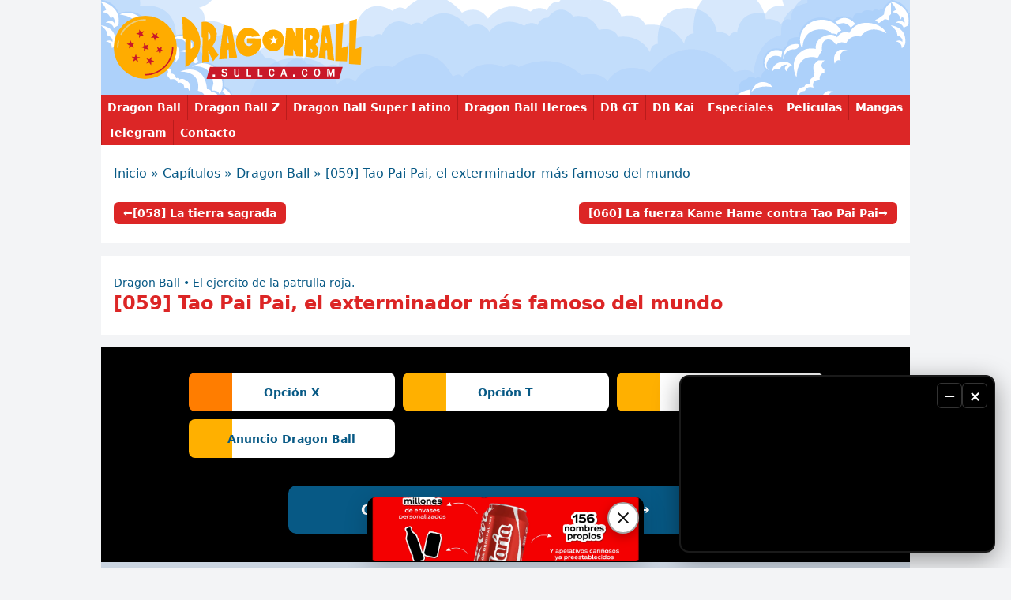

--- FILE ---
content_type: text/html; charset=UTF-8
request_url: https://dragonball.sullca.com/capitulos/dragon-ball/147
body_size: 83293
content:
<!DOCTYPE html><html lang="es"><head><link rel="preconnect" href="https://fonts.googleapis.com"><link rel="preconnect" href="https://fonts.gstatic.com" crossorigin><link href="https://fonts.googleapis.com/css2?family=Roboto+Condensed:ital,wght@0,100..900;1,100..900&display=swap" rel="stylesheet"><meta charset="UTF-8" /><meta name="viewport" content="width=device-width, initial-scale=1.0"><link rel="stylesheet" href="https://dragonball.sullca.com/wp-content/themes/dbsullcaV2/style.css"><meta name='robots' content='index, follow, max-image-preview:large, max-snippet:-1, max-video-preview:-1' /><style>img:is([sizes="auto" i], [sizes^="auto," i]) { contain-intrinsic-size: 3000px 1500px }</style> <script src="https://cdn.tailwindcss.com"></script><style id="sullca-styles">.panel-opciones { min-height: 108px; }
            .sullca-tabs { 
                display: grid;
                grid-template-columns: repeat(auto-fit, minmax(261px, 1fr));
                gap: 10px;
                margin-bottom: 20px;
                justify-items: center;
                max-width: 100%;
            }
            @media (max-width: 768px) {
                .sullca-tabs {
                    grid-template-columns: repeat(2, 1fr);
                }
                .sullca-tab-btn {
                    width: 100% !important;
                    max-width: 200px;
                    height: auto !important;
                    min-height: 40px;
                    padding: 10px;
                }
            }
            .sullca-tab-btn {
                display: flex; justify-content: center; align-items: center;
                width: 261px; height: 49px;
                background-size: cover; background-position: center; background-repeat: no-repeat;
                border: none; cursor: pointer;
                text-decoration: none;
                border-radius: 8px;
                overflow: hidden;
            }
            .sullca-tab-btn:hover {
                text-decoration: underline;
            }
            .sullca-tab-btn.active { background-image: url(https://dragonball.sullca.com/wp-content/uploads/2025/11/opciones2-1.png) !important;
            }
            .sullca-tab-btn.sullca-ad-direct {
                pointer-events: auto;
            }
            .sullca-embed-container { 
                display: none; margin-bottom: 15px; max-width: 100%; 
                margin-left: auto; margin-right: auto; width: 100%;
            }
            .sullca-embed-container.active { display: flex; justify-content: center; align-items: center; flex-direction: column; }
            .sullca-embed-container blockquote { margin: 0 0 15px 0 !important; max-width: 550px; }
            .sullca-embed-container > div { max-width: 550px; margin: 0 auto; }
            .sullca-embed-container iframe { 
                margin: 0 auto 15px auto !important; max-width: 800px; 
                display: block; border-radius: 10px;
            }
            .sullca-external-link {
                display: block; text-align: center; padding: 20px;
                background: #075985;
                color: white; text-decoration: none; border-radius: 10px;
                font-size: 18px; font-weight: bold;
                max-width: 550px; margin: 0 auto;
                width: 100%;
            }
            .sullca-external-link:hover { color: white; }
            .sullca-external-link::after { content: " →"; font-size: 20px; }</style><title>Ver [059] Tao Pai Pai, el exterminador más famoso del mundo - DragonBall.Sullca.com</title><link rel="canonical" href="https://dragonball.sullca.com/capitulos/dragon-ball/147" /><meta property="og:locale" content="es_ES" /><meta property="og:type" content="article" /><meta property="og:title" content="Ver [059] Tao Pai Pai, el exterminador más famoso del mundo - DragonBall.Sullca.com" /><meta property="og:url" content="https://dragonball.sullca.com/capitulos/dragon-ball/147" /><meta property="og:site_name" content="DragonBall.Sullca.com" /><meta property="article:publisher" content="https://www.facebook.com/dbsullca" /><meta property="article:author" content="http://sullca.com" /><meta property="article:published_time" content="2011-10-12T05:43:00+00:00" /><meta property="article:modified_time" content="2025-09-11T04:54:46+00:00" /><meta property="og:image" content="https://dragonball.sullca.com/wp-content/uploads/2011/10/Captura-de-pantalla-2025-09-10-235431.png" /><meta property="og:image:width" content="507" /><meta property="og:image:height" content="351" /><meta property="og:image:type" content="image/png" /><meta name="author" content="Admin" /><meta name="twitter:card" content="summary_large_image" /><meta name="twitter:creator" content="@http://www.twitter.com" /><meta name="twitter:site" content="@dbsullca" /><meta name="twitter:label1" content="Escrito por" /><meta name="twitter:data1" content="Admin" /> <script type="application/ld+json" class="yoast-schema-graph">{"@context":"https://schema.org","@graph":[{"@type":"WebPage","@id":"https://dragonball.sullca.com/capitulos/dragon-ball/147","url":"https://dragonball.sullca.com/capitulos/dragon-ball/147","name":"Ver [059] Tao Pai Pai, el exterminador más famoso del mundo - DragonBall.Sullca.com","isPartOf":{"@id":"https://dragonball.sullca.com/#website"},"primaryImageOfPage":{"@id":"https://dragonball.sullca.com/capitulos/dragon-ball/147#primaryimage"},"image":{"@id":"https://dragonball.sullca.com/capitulos/dragon-ball/147#primaryimage"},"thumbnailUrl":"https://dragonball.sullca.com/wp-content/uploads/2011/10/Captura-de-pantalla-2025-09-10-235431.png","datePublished":"2011-10-12T05:43:00+00:00","dateModified":"2025-09-11T04:54:46+00:00","breadcrumb":{"@id":"https://dragonball.sullca.com/capitulos/dragon-ball/147#breadcrumb"},"inLanguage":"es","potentialAction":[{"@type":"ReadAction","target":["https://dragonball.sullca.com/capitulos/dragon-ball/147"]}]},{"@type":"ImageObject","inLanguage":"es","@id":"https://dragonball.sullca.com/capitulos/dragon-ball/147#primaryimage","url":"https://dragonball.sullca.com/wp-content/uploads/2011/10/Captura-de-pantalla-2025-09-10-235431.png","contentUrl":"https://dragonball.sullca.com/wp-content/uploads/2011/10/Captura-de-pantalla-2025-09-10-235431.png","width":507,"height":351},{"@type":"BreadcrumbList","@id":"https://dragonball.sullca.com/capitulos/dragon-ball/147#breadcrumb","itemListElement":[{"@type":"ListItem","position":1,"name":"Inicio","item":"https://dragonball.sullca.com/"},{"@type":"ListItem","position":2,"name":"Capítulos","item":"https://dragonball.sullca.com/capitulos"},{"@type":"ListItem","position":3,"name":"Dragon Ball","item":"https://dragonball.sullca.com/capitulos/dragon-ball"},{"@type":"ListItem","position":4,"name":"[059] Tao Pai Pai, el exterminador más famoso del mundo"}]},{"@type":"WebSite","@id":"https://dragonball.sullca.com/#website","url":"https://dragonball.sullca.com/","name":"Ver todos los capítulos de Dragon Ball - DragonBall.Sullca.com","description":"Dragonball.Sullca.com – Tu sitio web número uno para ver Dragon Ball online. Encuentra capítulos completos, noticias, curiosidades y todo sobre Goku, Vegeta y el universo Dragon Ball Super en español.","publisher":{"@id":"https://dragonball.sullca.com/#organization"},"potentialAction":[{"@type":"SearchAction","target":{"@type":"EntryPoint","urlTemplate":"https://dragonball.sullca.com/?s={search_term_string}"},"query-input":{"@type":"PropertyValueSpecification","valueRequired":true,"valueName":"search_term_string"}}],"inLanguage":"es"},{"@type":"Organization","@id":"https://dragonball.sullca.com/#organization","name":"Ver todos los capítulos de Dragon Ball - DragonBall.Sullca.com","url":"https://dragonball.sullca.com/","logo":{"@type":"ImageObject","inLanguage":"es","@id":"https://dragonball.sullca.com/#/schema/logo/image/","url":"https://dragonball.sullca.com/wp-content/uploads/2023/06/304323540_581542500423431_2692116509162939006_n-1.png","contentUrl":"https://dragonball.sullca.com/wp-content/uploads/2023/06/304323540_581542500423431_2692116509162939006_n-1.png","width":1000,"height":1000,"caption":"Ver todos los capítulos de Dragon Ball - DragonBall.Sullca.com"},"image":{"@id":"https://dragonball.sullca.com/#/schema/logo/image/"},"sameAs":["https://www.facebook.com/dbsullca","https://x.com/dbsullca"]}]}</script> <link rel="alternate" type="application/rss+xml" title="DragonBall.Sullca.com &raquo; Comentario [059] Tao Pai Pai, el exterminador más famoso del mundo del feed" href="https://dragonball.sullca.com/capitulos/dragon-ball/147/feed" /> <script type="text/javascript">window._wpemojiSettings = {"baseUrl":"https:\/\/s.w.org\/images\/core\/emoji\/16.0.1\/72x72\/","ext":".png","svgUrl":"https:\/\/s.w.org\/images\/core\/emoji\/16.0.1\/svg\/","svgExt":".svg","source":{"concatemoji":"https:\/\/dragonball.sullca.com\/wp-includes\/js\/wp-emoji-release.min.js?ver=6.8.3"}};
/*! This file is auto-generated */
!function(s,n){var o,i,e;function c(e){try{var t={supportTests:e,timestamp:(new Date).valueOf()};sessionStorage.setItem(o,JSON.stringify(t))}catch(e){}}function p(e,t,n){e.clearRect(0,0,e.canvas.width,e.canvas.height),e.fillText(t,0,0);var t=new Uint32Array(e.getImageData(0,0,e.canvas.width,e.canvas.height).data),a=(e.clearRect(0,0,e.canvas.width,e.canvas.height),e.fillText(n,0,0),new Uint32Array(e.getImageData(0,0,e.canvas.width,e.canvas.height).data));return t.every(function(e,t){return e===a[t]})}function u(e,t){e.clearRect(0,0,e.canvas.width,e.canvas.height),e.fillText(t,0,0);for(var n=e.getImageData(16,16,1,1),a=0;a<n.data.length;a++)if(0!==n.data[a])return!1;return!0}function f(e,t,n,a){switch(t){case"flag":return n(e,"\ud83c\udff3\ufe0f\u200d\u26a7\ufe0f","\ud83c\udff3\ufe0f\u200b\u26a7\ufe0f")?!1:!n(e,"\ud83c\udde8\ud83c\uddf6","\ud83c\udde8\u200b\ud83c\uddf6")&&!n(e,"\ud83c\udff4\udb40\udc67\udb40\udc62\udb40\udc65\udb40\udc6e\udb40\udc67\udb40\udc7f","\ud83c\udff4\u200b\udb40\udc67\u200b\udb40\udc62\u200b\udb40\udc65\u200b\udb40\udc6e\u200b\udb40\udc67\u200b\udb40\udc7f");case"emoji":return!a(e,"\ud83e\udedf")}return!1}function g(e,t,n,a){var r="undefined"!=typeof WorkerGlobalScope&&self instanceof WorkerGlobalScope?new OffscreenCanvas(300,150):s.createElement("canvas"),o=r.getContext("2d",{willReadFrequently:!0}),i=(o.textBaseline="top",o.font="600 32px Arial",{});return e.forEach(function(e){i[e]=t(o,e,n,a)}),i}function t(e){var t=s.createElement("script");t.src=e,t.defer=!0,s.head.appendChild(t)}"undefined"!=typeof Promise&&(o="wpEmojiSettingsSupports",i=["flag","emoji"],n.supports={everything:!0,everythingExceptFlag:!0},e=new Promise(function(e){s.addEventListener("DOMContentLoaded",e,{once:!0})}),new Promise(function(t){var n=function(){try{var e=JSON.parse(sessionStorage.getItem(o));if("object"==typeof e&&"number"==typeof e.timestamp&&(new Date).valueOf()<e.timestamp+604800&&"object"==typeof e.supportTests)return e.supportTests}catch(e){}return null}();if(!n){if("undefined"!=typeof Worker&&"undefined"!=typeof OffscreenCanvas&&"undefined"!=typeof URL&&URL.createObjectURL&&"undefined"!=typeof Blob)try{var e="postMessage("+g.toString()+"("+[JSON.stringify(i),f.toString(),p.toString(),u.toString()].join(",")+"));",a=new Blob([e],{type:"text/javascript"}),r=new Worker(URL.createObjectURL(a),{name:"wpTestEmojiSupports"});return void(r.onmessage=function(e){c(n=e.data),r.terminate(),t(n)})}catch(e){}c(n=g(i,f,p,u))}t(n)}).then(function(e){for(var t in e)n.supports[t]=e[t],n.supports.everything=n.supports.everything&&n.supports[t],"flag"!==t&&(n.supports.everythingExceptFlag=n.supports.everythingExceptFlag&&n.supports[t]);n.supports.everythingExceptFlag=n.supports.everythingExceptFlag&&!n.supports.flag,n.DOMReady=!1,n.readyCallback=function(){n.DOMReady=!0}}).then(function(){return e}).then(function(){var e;n.supports.everything||(n.readyCallback(),(e=n.source||{}).concatemoji?t(e.concatemoji):e.wpemoji&&e.twemoji&&(t(e.twemoji),t(e.wpemoji)))}))}((window,document),window._wpemojiSettings);</script> <style id='wp-emoji-styles-inline-css' type='text/css'>img.wp-smiley, img.emoji {
		display: inline !important;
		border: none !important;
		box-shadow: none !important;
		height: 1em !important;
		width: 1em !important;
		margin: 0 0.07em !important;
		vertical-align: -0.1em !important;
		background: none !important;
		padding: 0 !important;
	}</style><link rel='stylesheet' id='wp-block-library-css' href='https://dragonball.sullca.com/wp-includes/css/dist/block-library/style.min.css?ver=6.8.3' type='text/css' media='all' /><style id='classic-theme-styles-inline-css' type='text/css'>/*! This file is auto-generated */
.wp-block-button__link{color:#fff;background-color:#32373c;border-radius:9999px;box-shadow:none;text-decoration:none;padding:calc(.667em + 2px) calc(1.333em + 2px);font-size:1.125em}.wp-block-file__button{background:#32373c;color:#fff;text-decoration:none}</style><style id='global-styles-inline-css' type='text/css'>:root{--wp--preset--aspect-ratio--square: 1;--wp--preset--aspect-ratio--4-3: 4/3;--wp--preset--aspect-ratio--3-4: 3/4;--wp--preset--aspect-ratio--3-2: 3/2;--wp--preset--aspect-ratio--2-3: 2/3;--wp--preset--aspect-ratio--16-9: 16/9;--wp--preset--aspect-ratio--9-16: 9/16;--wp--preset--color--black: #000000;--wp--preset--color--cyan-bluish-gray: #abb8c3;--wp--preset--color--white: #ffffff;--wp--preset--color--pale-pink: #f78da7;--wp--preset--color--vivid-red: #cf2e2e;--wp--preset--color--luminous-vivid-orange: #ff6900;--wp--preset--color--luminous-vivid-amber: #fcb900;--wp--preset--color--light-green-cyan: #7bdcb5;--wp--preset--color--vivid-green-cyan: #00d084;--wp--preset--color--pale-cyan-blue: #8ed1fc;--wp--preset--color--vivid-cyan-blue: #0693e3;--wp--preset--color--vivid-purple: #9b51e0;--wp--preset--gradient--vivid-cyan-blue-to-vivid-purple: linear-gradient(135deg,rgba(6,147,227,1) 0%,rgb(155,81,224) 100%);--wp--preset--gradient--light-green-cyan-to-vivid-green-cyan: linear-gradient(135deg,rgb(122,220,180) 0%,rgb(0,208,130) 100%);--wp--preset--gradient--luminous-vivid-amber-to-luminous-vivid-orange: linear-gradient(135deg,rgba(252,185,0,1) 0%,rgba(255,105,0,1) 100%);--wp--preset--gradient--luminous-vivid-orange-to-vivid-red: linear-gradient(135deg,rgba(255,105,0,1) 0%,rgb(207,46,46) 100%);--wp--preset--gradient--very-light-gray-to-cyan-bluish-gray: linear-gradient(135deg,rgb(238,238,238) 0%,rgb(169,184,195) 100%);--wp--preset--gradient--cool-to-warm-spectrum: linear-gradient(135deg,rgb(74,234,220) 0%,rgb(151,120,209) 20%,rgb(207,42,186) 40%,rgb(238,44,130) 60%,rgb(251,105,98) 80%,rgb(254,248,76) 100%);--wp--preset--gradient--blush-light-purple: linear-gradient(135deg,rgb(255,206,236) 0%,rgb(152,150,240) 100%);--wp--preset--gradient--blush-bordeaux: linear-gradient(135deg,rgb(254,205,165) 0%,rgb(254,45,45) 50%,rgb(107,0,62) 100%);--wp--preset--gradient--luminous-dusk: linear-gradient(135deg,rgb(255,203,112) 0%,rgb(199,81,192) 50%,rgb(65,88,208) 100%);--wp--preset--gradient--pale-ocean: linear-gradient(135deg,rgb(255,245,203) 0%,rgb(182,227,212) 50%,rgb(51,167,181) 100%);--wp--preset--gradient--electric-grass: linear-gradient(135deg,rgb(202,248,128) 0%,rgb(113,206,126) 100%);--wp--preset--gradient--midnight: linear-gradient(135deg,rgb(2,3,129) 0%,rgb(40,116,252) 100%);--wp--preset--font-size--small: 13px;--wp--preset--font-size--medium: 20px;--wp--preset--font-size--large: 36px;--wp--preset--font-size--x-large: 42px;--wp--preset--spacing--20: 0.44rem;--wp--preset--spacing--30: 0.67rem;--wp--preset--spacing--40: 1rem;--wp--preset--spacing--50: 1.5rem;--wp--preset--spacing--60: 2.25rem;--wp--preset--spacing--70: 3.38rem;--wp--preset--spacing--80: 5.06rem;--wp--preset--shadow--natural: 6px 6px 9px rgba(0, 0, 0, 0.2);--wp--preset--shadow--deep: 12px 12px 50px rgba(0, 0, 0, 0.4);--wp--preset--shadow--sharp: 6px 6px 0px rgba(0, 0, 0, 0.2);--wp--preset--shadow--outlined: 6px 6px 0px -3px rgba(255, 255, 255, 1), 6px 6px rgba(0, 0, 0, 1);--wp--preset--shadow--crisp: 6px 6px 0px rgba(0, 0, 0, 1);}:where(.is-layout-flex){gap: 0.5em;}:where(.is-layout-grid){gap: 0.5em;}body .is-layout-flex{display: flex;}.is-layout-flex{flex-wrap: wrap;align-items: center;}.is-layout-flex > :is(*, div){margin: 0;}body .is-layout-grid{display: grid;}.is-layout-grid > :is(*, div){margin: 0;}:where(.wp-block-columns.is-layout-flex){gap: 2em;}:where(.wp-block-columns.is-layout-grid){gap: 2em;}:where(.wp-block-post-template.is-layout-flex){gap: 1.25em;}:where(.wp-block-post-template.is-layout-grid){gap: 1.25em;}.has-black-color{color: var(--wp--preset--color--black) !important;}.has-cyan-bluish-gray-color{color: var(--wp--preset--color--cyan-bluish-gray) !important;}.has-white-color{color: var(--wp--preset--color--white) !important;}.has-pale-pink-color{color: var(--wp--preset--color--pale-pink) !important;}.has-vivid-red-color{color: var(--wp--preset--color--vivid-red) !important;}.has-luminous-vivid-orange-color{color: var(--wp--preset--color--luminous-vivid-orange) !important;}.has-luminous-vivid-amber-color{color: var(--wp--preset--color--luminous-vivid-amber) !important;}.has-light-green-cyan-color{color: var(--wp--preset--color--light-green-cyan) !important;}.has-vivid-green-cyan-color{color: var(--wp--preset--color--vivid-green-cyan) !important;}.has-pale-cyan-blue-color{color: var(--wp--preset--color--pale-cyan-blue) !important;}.has-vivid-cyan-blue-color{color: var(--wp--preset--color--vivid-cyan-blue) !important;}.has-vivid-purple-color{color: var(--wp--preset--color--vivid-purple) !important;}.has-black-background-color{background-color: var(--wp--preset--color--black) !important;}.has-cyan-bluish-gray-background-color{background-color: var(--wp--preset--color--cyan-bluish-gray) !important;}.has-white-background-color{background-color: var(--wp--preset--color--white) !important;}.has-pale-pink-background-color{background-color: var(--wp--preset--color--pale-pink) !important;}.has-vivid-red-background-color{background-color: var(--wp--preset--color--vivid-red) !important;}.has-luminous-vivid-orange-background-color{background-color: var(--wp--preset--color--luminous-vivid-orange) !important;}.has-luminous-vivid-amber-background-color{background-color: var(--wp--preset--color--luminous-vivid-amber) !important;}.has-light-green-cyan-background-color{background-color: var(--wp--preset--color--light-green-cyan) !important;}.has-vivid-green-cyan-background-color{background-color: var(--wp--preset--color--vivid-green-cyan) !important;}.has-pale-cyan-blue-background-color{background-color: var(--wp--preset--color--pale-cyan-blue) !important;}.has-vivid-cyan-blue-background-color{background-color: var(--wp--preset--color--vivid-cyan-blue) !important;}.has-vivid-purple-background-color{background-color: var(--wp--preset--color--vivid-purple) !important;}.has-black-border-color{border-color: var(--wp--preset--color--black) !important;}.has-cyan-bluish-gray-border-color{border-color: var(--wp--preset--color--cyan-bluish-gray) !important;}.has-white-border-color{border-color: var(--wp--preset--color--white) !important;}.has-pale-pink-border-color{border-color: var(--wp--preset--color--pale-pink) !important;}.has-vivid-red-border-color{border-color: var(--wp--preset--color--vivid-red) !important;}.has-luminous-vivid-orange-border-color{border-color: var(--wp--preset--color--luminous-vivid-orange) !important;}.has-luminous-vivid-amber-border-color{border-color: var(--wp--preset--color--luminous-vivid-amber) !important;}.has-light-green-cyan-border-color{border-color: var(--wp--preset--color--light-green-cyan) !important;}.has-vivid-green-cyan-border-color{border-color: var(--wp--preset--color--vivid-green-cyan) !important;}.has-pale-cyan-blue-border-color{border-color: var(--wp--preset--color--pale-cyan-blue) !important;}.has-vivid-cyan-blue-border-color{border-color: var(--wp--preset--color--vivid-cyan-blue) !important;}.has-vivid-purple-border-color{border-color: var(--wp--preset--color--vivid-purple) !important;}.has-vivid-cyan-blue-to-vivid-purple-gradient-background{background: var(--wp--preset--gradient--vivid-cyan-blue-to-vivid-purple) !important;}.has-light-green-cyan-to-vivid-green-cyan-gradient-background{background: var(--wp--preset--gradient--light-green-cyan-to-vivid-green-cyan) !important;}.has-luminous-vivid-amber-to-luminous-vivid-orange-gradient-background{background: var(--wp--preset--gradient--luminous-vivid-amber-to-luminous-vivid-orange) !important;}.has-luminous-vivid-orange-to-vivid-red-gradient-background{background: var(--wp--preset--gradient--luminous-vivid-orange-to-vivid-red) !important;}.has-very-light-gray-to-cyan-bluish-gray-gradient-background{background: var(--wp--preset--gradient--very-light-gray-to-cyan-bluish-gray) !important;}.has-cool-to-warm-spectrum-gradient-background{background: var(--wp--preset--gradient--cool-to-warm-spectrum) !important;}.has-blush-light-purple-gradient-background{background: var(--wp--preset--gradient--blush-light-purple) !important;}.has-blush-bordeaux-gradient-background{background: var(--wp--preset--gradient--blush-bordeaux) !important;}.has-luminous-dusk-gradient-background{background: var(--wp--preset--gradient--luminous-dusk) !important;}.has-pale-ocean-gradient-background{background: var(--wp--preset--gradient--pale-ocean) !important;}.has-electric-grass-gradient-background{background: var(--wp--preset--gradient--electric-grass) !important;}.has-midnight-gradient-background{background: var(--wp--preset--gradient--midnight) !important;}.has-small-font-size{font-size: var(--wp--preset--font-size--small) !important;}.has-medium-font-size{font-size: var(--wp--preset--font-size--medium) !important;}.has-large-font-size{font-size: var(--wp--preset--font-size--large) !important;}.has-x-large-font-size{font-size: var(--wp--preset--font-size--x-large) !important;}
:where(.wp-block-post-template.is-layout-flex){gap: 1.25em;}:where(.wp-block-post-template.is-layout-grid){gap: 1.25em;}
:where(.wp-block-columns.is-layout-flex){gap: 2em;}:where(.wp-block-columns.is-layout-grid){gap: 2em;}
:root :where(.wp-block-pullquote){font-size: 1.5em;line-height: 1.6;}</style><link rel='stylesheet' id='wp-pagenavi-css' href='https://dragonball.sullca.com/wp-content/cache/autoptimize/css/autoptimize_single_73d29ecb3ae4eb2b78712fab3a46d32d.css?ver=2.70' type='text/css' media='all' /><link rel="https://api.w.org/" href="https://dragonball.sullca.com/wp-json/" /><link rel="alternate" title="JSON" type="application/json" href="https://dragonball.sullca.com/wp-json/wp/v2/posts/147" /><link rel="EditURI" type="application/rsd+xml" title="RSD" href="https://dragonball.sullca.com/xmlrpc.php?rsd" /><link rel='shortlink' href='https://dragonball.sullca.com/?p=147' /><link rel="alternate" title="oEmbed (JSON)" type="application/json+oembed" href="https://dragonball.sullca.com/wp-json/oembed/1.0/embed?url=https%3A%2F%2Fdragonball.sullca.com%2Fcapitulos%2Fdragon-ball%2F147" /><link rel="alternate" title="oEmbed (XML)" type="text/xml+oembed" href="https://dragonball.sullca.com/wp-json/oembed/1.0/embed?url=https%3A%2F%2Fdragonball.sullca.com%2Fcapitulos%2Fdragon-ball%2F147&#038;format=xml" /><link rel="icon" href="https://dragonball.sullca.com/wp-content/uploads/2025/10/favicon-150x150.png" sizes="32x32" /><link rel="icon" href="https://dragonball.sullca.com/wp-content/uploads/2025/10/favicon.png" sizes="192x192" /><link rel="apple-touch-icon" href="https://dragonball.sullca.com/wp-content/uploads/2025/10/favicon.png" /><meta name="msapplication-TileImage" content="https://dragonball.sullca.com/wp-content/uploads/2025/10/favicon.png" /><meta property="fb:app_id" content="692637797848300"> <script type='text/javascript' src='https://platform-api.sharethis.com/js/sharethis.js#property=677e2fdaad6fa80019a094a3&product=sop' async='async'></script> <meta name="Trafficstars" content="68823"><meta name="referrer" content="no-referrer-when-downgrade" /></head><body class="bg-gray-100"><div class="max-w-screen-lg mx-auto"><header><div class="px-4 py-5" style="background-image: url(https://dbsullca.com/wp-content/themes/DBSullca/assets/images/fondo.png);"><div class="logo max-w-80" style="min-height: 80px;"> <a href="https://dragonball.sullca.com/" title="DragonBall.Sullca.com"> <img src="https://dbsullca.com/wp-content/themes/DBSullca/assets/images/logo.svg?x77383" alt="DragonBall.Sullca.com Dragonball.Sullca.com – Tu sitio web número uno para ver Dragon Ball online. Encuentra capítulos completos, noticias, curiosidades y todo sobre Goku, Vegeta y el universo Dragon Ball Super en español."  width="307"
 height="80" loading="eager" fetchpriority="high"> </a></div></div><nav class="bg-red-600 text-white"><div class="menu-inicio-container"><ul id="menu-inicio" class="menu"><li id="menu-item-1760" class="menu-item menu-item-type-taxonomy menu-item-object-category current-post-ancestor current-menu-parent current-post-parent menu-item-has-children menu-item-1760"><a href="https://dragonball.sullca.com/capitulos/dragon-ball">Dragon Ball</a><ul class="sub-menu"><li id="menu-item-1773" class="menu-item menu-item-type-taxonomy menu-item-object-category menu-item-1773"><a href="https://dragonball.sullca.com/capitulos/dragon-ball/en-busca-de-las-7-esferas-del-dragon">En busca de las 7 esferas del dragón.</a></li><li id="menu-item-1771" class="menu-item menu-item-type-taxonomy menu-item-object-category menu-item-1771"><a href="https://dragonball.sullca.com/capitulos/dragon-ball/el-gran-torneo-de-las-artes-marciales-dragon-ball">El gran torneo de las artes marciales</a></li><li id="menu-item-1770" class="menu-item menu-item-type-taxonomy menu-item-object-category current-post-ancestor current-menu-parent current-post-parent menu-item-1770"><a href="https://dragonball.sullca.com/capitulos/dragon-ball/el-ejercito-de-la-patrulla-roja">El ejercito de la patrulla roja.</a></li><li id="menu-item-1772" class="menu-item menu-item-type-taxonomy menu-item-object-category menu-item-1772"><a href="https://dragonball.sullca.com/capitulos/dragon-ball/el-palacio-de-uranai-baba">El palacio de Uranai Baba</a></li><li id="menu-item-1778" class="menu-item menu-item-type-taxonomy menu-item-object-category menu-item-1778"><a href="https://dragonball.sullca.com/capitulos/dragon-ball/torneo-de-las-artes-marciales">Torneo de las artes marciales.</a></li><li id="menu-item-1774" class="menu-item menu-item-type-taxonomy menu-item-object-category menu-item-1774"><a href="https://dragonball.sullca.com/capitulos/dragon-ball/la-llegada-de-piccoro-dai-ma-ku">La llegada de Piccoro Dai-ma-ku</a></li><li id="menu-item-1776" class="menu-item menu-item-type-taxonomy menu-item-object-category menu-item-1776"><a href="https://dragonball.sullca.com/capitulos/dragon-ball/torneo-de-las-artes-marciales-dragon-ball">Torneo de las artes marciales</a></li><li id="menu-item-1775" class="menu-item menu-item-type-taxonomy menu-item-object-category menu-item-1775"><a href="https://dragonball.sullca.com/capitulos/dragon-ball/preparacion-para-la-boda">Preparación para la Boda</a></li></ul></li><li id="menu-item-1759" class="menu-item menu-item-type-taxonomy menu-item-object-category menu-item-has-children menu-item-1759"><a href="https://dragonball.sullca.com/capitulos/dragon-ball-z">Dragon Ball Z</a><ul class="sub-menu"><li id="menu-item-1765" class="menu-item menu-item-type-taxonomy menu-item-object-category menu-item-1765"><a href="https://dragonball.sullca.com/capitulos/dragon-ball-z/saga-saiyajin">Saga Saiyajin</a></li><li id="menu-item-1764" class="menu-item menu-item-type-taxonomy menu-item-object-category menu-item-1764"><a href="https://dragonball.sullca.com/capitulos/dragon-ball-z/saga-freezer">Saga Freezer</a></li><li id="menu-item-1779" class="menu-item menu-item-type-taxonomy menu-item-object-category menu-item-1779"><a href="https://dragonball.sullca.com/capitulos/dragon-ball-z/saga-garlick-jr">Saga Garlick Jr.</a></li><li id="menu-item-1763" class="menu-item menu-item-type-taxonomy menu-item-object-category menu-item-1763"><a href="https://dragonball.sullca.com/capitulos/dragon-ball-z/saga-cell">Saga Cell</a></li><li id="menu-item-1762" class="menu-item menu-item-type-taxonomy menu-item-object-category menu-item-1762"><a href="https://dragonball.sullca.com/capitulos/dragon-ball-z/saga-majin-boo">Saga Majin Boo</a></li></ul></li><li id="menu-item-11381" class="menu-item menu-item-type-taxonomy menu-item-object-category menu-item-11381"><a href="https://dragonball.sullca.com/capitulos/dragon-ball-super-latino">Dragon Ball Super Latino</a></li><li id="menu-item-13130" class="menu-item menu-item-type-taxonomy menu-item-object-category menu-item-13130"><a href="https://dragonball.sullca.com/capitulos/dragon-ball-heroes">Dragon Ball Heroes</a></li><li id="menu-item-1761" class="menu-item menu-item-type-taxonomy menu-item-object-category menu-item-has-children menu-item-1761"><a href="https://dragonball.sullca.com/capitulos/dragon-ball-gt">DB GT</a><ul class="sub-menu"><li id="menu-item-1766" class="menu-item menu-item-type-taxonomy menu-item-object-category menu-item-1766"><a href="https://dragonball.sullca.com/capitulos/dragon-ball-gt/el-gran-viaje">El Gran Viaje</a></li><li id="menu-item-1768" class="menu-item menu-item-type-taxonomy menu-item-object-category menu-item-1768"><a href="https://dragonball.sullca.com/capitulos/dragon-ball-gt/saga-de-bebi">Saga de Bebi</a></li><li id="menu-item-1769" class="menu-item menu-item-type-taxonomy menu-item-object-category menu-item-1769"><a href="https://dragonball.sullca.com/capitulos/dragon-ball-gt/super-a-17">Super A-17</a></li><li id="menu-item-1767" class="menu-item menu-item-type-taxonomy menu-item-object-category menu-item-1767"><a href="https://dragonball.sullca.com/capitulos/dragon-ball-gt/los-dragones-oscuros">Los Dragones Oscuros</a></li></ul></li><li id="menu-item-13126" class="menu-item menu-item-type-taxonomy menu-item-object-category menu-item-13126"><a href="https://dragonball.sullca.com/capitulos/dragon-ball-kai">DB Kai</a></li><li id="menu-item-1781" class="menu-item menu-item-type-taxonomy menu-item-object-category menu-item-1781"><a href="https://dragonball.sullca.com/especiales">Especiales</a></li><li id="menu-item-1782" class="menu-item menu-item-type-taxonomy menu-item-object-category menu-item-has-children menu-item-1782"><a href="https://dragonball.sullca.com/peliculas-db-dbz-dbgt">Peliculas</a><ul class="sub-menu"><li id="menu-item-1783" class="menu-item menu-item-type-taxonomy menu-item-object-category menu-item-1783"><a href="https://dragonball.sullca.com/peliculas-db-dbz-dbgt/db-peliculas">Dragon Ball</a></li><li id="menu-item-1784" class="menu-item menu-item-type-taxonomy menu-item-object-category menu-item-1784"><a href="https://dragonball.sullca.com/peliculas-db-dbz-dbgt/dbz-peliculas">Dragon Ball Z</a></li></ul></li><li id="menu-item-13702" class="menu-item menu-item-type-custom menu-item-object-custom menu-item-has-children menu-item-13702"><a href="https://comunidad.dbsullca.com/c/mangas/22">Mangas</a><ul class="sub-menu"><li id="menu-item-13703" class="menu-item menu-item-type-custom menu-item-object-custom menu-item-13703"><a href="https://comunidad.dbsullca.com/t/dragon-ball-minus-a-color/48">Dragon Ball Minus</a></li><li id="menu-item-13701" class="menu-item menu-item-type-custom menu-item-object-custom menu-item-13701"><a href="https://comunidad.dbsullca.com/c/manga-dragon-ball-super/23">Manga: Dragon Ball Super</a></li><li id="menu-item-2885" class="menu-item menu-item-type-taxonomy menu-item-object-category menu-item-has-children menu-item-2885"><a href="https://dragonball.sullca.com/capitulos/dragon-ball-af">DB AF</a><ul class="sub-menu"><li id="menu-item-2887" class="menu-item menu-item-type-taxonomy menu-item-object-category menu-item-2887"><a href="https://dragonball.sullca.com/capitulos/dragon-ball-af/los-guerreros-del-futuro">Después del Futuro</a></li><li id="menu-item-3255" class="menu-item menu-item-type-taxonomy menu-item-object-category menu-item-3255"><a href="https://dragonball.sullca.com/capitulos/dragon-ball-af/plan-de-los-kaioshin">Plan de los Kaioshin</a></li><li id="menu-item-3579" class="menu-item menu-item-type-taxonomy menu-item-object-category menu-item-3579"><a href="https://dragonball.sullca.com/capitulos/dragon-ball-af/error-de-calculo-de-lyra">Error de cálculo de Lyra</a></li><li id="menu-item-4066" class="menu-item menu-item-type-taxonomy menu-item-object-category menu-item-4066"><a href="https://dragonball.sullca.com/capitulos/dragon-ball-af/el-septimo-super-saiyajin">El septimo Super Saiyajin</a></li></ul></li></ul></li><li id="menu-item-12563" class="menu-item menu-item-type-custom menu-item-object-custom menu-item-12563"><a href="https://t.me/dvsell">Telegram</a></li><li id="menu-item-3832" class="menu-item menu-item-type-post_type menu-item-object-page menu-item-3832"><a href="https://dragonball.sullca.com/contacto">Contacto</a></li></ul></div></nav></header><section class="text-sky-800"><div class="py-6 px-4 mb-4 bg-white"><div class="breadcrumbs mb-6"><div class="breadcrumbs"><span><span><a href="https://dragonball.sullca.com/">Inicio</a></span> » <span><a href="https://dragonball.sullca.com/capitulos">Capítulos</a></span> » <span><a href="https://dragonball.sullca.com/capitulos/dragon-ball">Dragon Ball</a></span> » <span class="breadcrumb_last" aria-current="page">[059] Tao Pai Pai, el exterminador más famoso del mundo</span></span></div></div><div class="flex justify-between gap-2 text-sm"><div> <a class="inline-block bg-red-600 hover:bg-red-700 font-semibold text-white px-3 py-1 rounded-md" href="https://dragonball.sullca.com/capitulos/dragon-ball/145" rel="prev"><span class="meta-nav">&larr;</span>[058] La tierra sagrada</a></div><div> <a class="inline-block bg-red-600 hover:bg-red-700 font-semibold text-white px-3 py-1 rounded-md" href="https://dragonball.sullca.com/capitulos/dragon-ball/149" rel="next">[060] La fuerza Kame Hame contra Tao Pai Pai<span class="meta-nav">&rarr;</span></a></div></div></div><div class="py-6 px-4 mb-4 bg-white"><div class="text-sm"> <a href="https://dragonball.sullca.com/capitulos/dragon-ball" rel="category tag">Dragon Ball</a> &bull; <a href="https://dragonball.sullca.com/capitulos/dragon-ball/el-ejercito-de-la-patrulla-roja" rel="category tag">El ejercito de la patrulla roja.</a></div><h1 class="text-2xl text-red-600 font-bold"><a href="https://dragonball.sullca.com/capitulos/dragon-ball/147">[059] Tao Pai Pai, el exterminador más famoso del mundo</a></h1><div class="text-md"></div></div><div class="relative font-semibold text-sm"><div class="bg-black px-2 py-8"><div class="">  <script>function ifram(base64url, title = 'Opción') {
    const url = atob(base64url);
    if (!url) return;

    const a = document.createElement('a');
    a.href = url;
    a.rel = "nofollow";
    a.target = "_blank";
    a.className = "flex justify-center items-center mb-2 hover:underline";
    a.style.backgroundImage = "url(https://dragonball.sullca.com/wp-content/uploads/2025/10/opcionsullca.png)";
    a.style.width = "310px";
    a.style.height = "51px";

    const span = document.createElement('span');
    span.textContent = title;
    a.appendChild(span);

    document.getElementById('panel-opciones').appendChild(a);
}</script> <div class="panel-opciones w-full flex flex-col justify-center items-center"><div class="sullca-tabs"><div class="sullca-tab-btn active" data-target="sullca-embed-0" style="background-image:url(https://dragonball.sullca.com/wp-content/uploads/2025/11/opciones-1.png);"><span>Opción X</span></div><div class="sullca-tab-btn" data-target="sullca-embed-1" style="background-image:url(https://dragonball.sullca.com/wp-content/uploads/2025/11/opciones-1.png);"><span>Opción T</span></div><div class="sullca-tab-btn" data-target="sullca-embed-2" style="background-image:url(https://dragonball.sullca.com/wp-content/uploads/2025/11/opciones-1.png);"><span>Opción S</span></div><a href="https://sullca.com/redireccionar/?k=sullcacom" class="sullca-tab-btn sullca-ad-direct" target="_blank" rel="nofollow noopener sponsored" style="background-image:url(https://dragonball.sullca.com/wp-content/uploads/2025/11/opciones-1.png);"><span>Anuncio Dragon Ball</span></a></div><div id="sullca-embed-0" class="sullca-embed-container active"><blockquote class="twitter-tweet" data-media-max-width="560" data-theme="dark" data-dnt="true"><a href="https://x.com/dbsullca/status/1966002050988388458"></a></blockquote><a href="https://x.com/dbsullca/status/1966002050988388458" class="sullca-external-link" target="_blank" rel="nofollow noopener">Opción X: Abrir en nueva ventana</a></div><div id="sullca-embed-1" class="sullca-embed-container"><div id="telegram-post-52a7a33560883392181deab3b840d5bd"></div><script async src="https://telegram.org/js/telegram-widget.js?22" data-telegram-post="dvsilll/96" data-width="100%"></script><a href="https://t.me/dvsilll/96" class="sullca-external-link" target="_blank" rel="nofollow noopener">Opción T: Abrir en nueva ventana</a></div><div id="sullca-embed-2" class="sullca-embed-container"><iframe src="https://sendvid.com/embed/7fkugh3c" width="100%" height="400" frameborder="0" allowfullscreen></iframe><a href="https://sendvid.com/embed/7fkugh3c" class="sullca-external-link" target="_blank" rel="nofollow noopener">Opción S: Abrir en nueva ventana</a></div></div><div id="panel-opciones" class="flex flex-col justify-center items-center"><div class="mb-2"> <img src="https://dragonball.sullca.com/wp-content/uploads/2025/10/images2.png" alt="Imagen Principal"></div> <script>document.addEventListener("DOMContentLoaded", function() {
                    ifram("aHR0cHM6Ly94LmNvbS9kYnN1bGxjYS9zdGF0dXMvMTk2NjAwMjA1MDk4ODM4ODQ1OA==", "Opción Tw");
                });</script><script>document.addEventListener("DOMContentLoaded", function() {
                    ifram("aHR0cHM6Ly90Lm1lL2R2c2lsbGwvOTY=", "Opción T");
                });</script><script>document.addEventListener("DOMContentLoaded", function() {
                    ifram("aHR0cHM6Ly9zZW5kdmlkLmNvbS9lbWJlZC83Zmt1Z2gzYw==", "Opción Mi");
                });</script> <a rel="nofollow noopener noreferrer" href="https://unusualroof.com/2FYfXm"
 style="background-image: url(https://dbsullca.com/wp-content/uploads/2025/10/opcionsullca.png); width: 310px; height: 51px;"
 target="_blank" class="flex justify-center items-center mb-2 hover:underline"> <span>Opción Z</span> </a> <a href="https://dbsullca.com/donaciones"
 style="background-image: url(https://dbsullca.com/wp-content/uploads/2025/07/opciondonate-1.png); width: 310px; height: 51px;"
 target="_blank" class="flex justify-center items-center mb-2 hover:underline"> <span>Donar a DBSullca ♥</span> </a></div></div></div></div><div class="py-6 px-4 mb-4 bg-white flex justify-between gap-2 text-sm"><div> <a class="inline-block bg-red-600 hover:bg-red-700 font-semibold text-white px-3 py-1 rounded-md" href="https://dragonball.sullca.com/capitulos/dragon-ball/145" rel="prev"><span class="meta-nav">&larr;</span>[058] La tierra sagrada</a></div><div> <a class="inline-block bg-red-600 hover:bg-red-700 font-semibold text-white px-3 py-1 rounded-md" href="https://dragonball.sullca.com/capitulos/dragon-ball/149" rel="next">[060] La fuerza Kame Hame contra Tao Pai Pai<span class="meta-nav">&rarr;</span></a></div></div><div class="py-6 px-4 mb-4 bg-white"><div class="sharethis-inline-reaction-buttons mx-auto"></div></div><div id="block-21" class="widget widget_block py-6 px-4 mb-3 bg-white"><div class="font-semibold text-center"><div> Si deseas apoyar al mantenimiento de la página, puedes realizar una donación</div><div class="flex gap-4 items-center justify-center"><div> <a href="https://www.paypal.me/SullcaCorp" rel="nofollow" target="_blank" class="inline-block"> <img decoding="async" src="https://www.paypalobjects.com/webstatic/mktg/logo/pp_cc_mark_37x23.jpg" border="0" alt="PayPal Logo"  width="75"> </a></div><div> <a href="https://dbsullca.com/te-necesitamos" rel="nofollow" target="_blank" class="inline-block"> <img decoding="async" src="https://marketplace.whmcs.com/product/7240/images/icon200-316095e607b25b07152517fa682f73ec.png" border="0" alt="Binance pay" width="48"> </a></div></div><div> ¡Muchas gracias!</div></div></div><div class="py-6 px-3 mb-3 bg-white"><h2 class="text-xl text-red-600 font-bold mb-3">Comentarios</h2><div class=""><div id="fb-root"></div> <script async defer crossorigin="anonymous" src="https://connect.facebook.net/es_LA/sdk.js#xfbml=1&version=v24.0&appId=692637797848300"></script> <div class="fb-comments" data-href="dragonball.sullca.com/capitulos/dragon-ball/147" data-width="100%" data-numposts="5"></div></div></div><div id="block-23" class="widget widget_block py-6 px-4 mb-3 bg-white"><style id="ae-shortcode-minimal">.ae-line-clamp-2{display:-webkit-box;-webkit-line-clamp:2;-webkit-box-orient:vertical;overflow:hidden;}</style><div id="ae-banner-1" class="ae-banner-container"><div class="relative bg-gradient-to-r from-red-600 via-red-500 to-orange-500 rounded-xl overflow-hidden shadow-2xl my-6"><div class="flex items-center justify-between px-4 py-3 bg-black/10 backdrop-blur-sm"><div class="flex items-center gap-2"><svg class="w-6 h-6 text-white" fill="currentColor" viewBox="0 0 24 24"><path d="M12 2L2 7v10c0 5.55 3.84 10.74 9 12 5.16-1.26 9-6.45 9-12V7l-10-5z"/></svg><span class="text-white font-bold text-lg">Ofertas Especiales</span></div><span class="text-white/90 text-xs font-medium px-3 py-1 bg-white/20 rounded-full">HOY</span></div><div class="ae-product-grid grid grid-cols-2 md:grid-cols-4 lg:grid-cols-5 gap-2 p-3 transition-all duration-300"><a href="https://s.click.aliexpress.com/s/[base64]" target="_blank" rel="noopener noreferrer" class="group block bg-white rounded-lg overflow-hidden shadow-md hover:shadow-xl transition-all duration-300 hover:scale-105"><div class="relative aspect-square bg-gray-100 overflow-hidden"><img src="https://ae-pic-a1.aliexpress-media.com/kf/S35eb8d3cb29749a890b8549553e10577p.jpg" alt="Funda de Teléfono Magnética Antigolpes de Color Degradado Escarchado Usada en iPhone 16 Pro Max, Estilo Clásico de Moda Simple para Chicas" class="w-full h-full object-cover group-hover:scale-110 transition-transform duration-500" width="300" height="300" decoding="async" loading="lazy"></div><div class="p-2"><div class="text-gray-800 text-xs font-semibold leading-tight ae-line-clamp-2 h-8 mb-2">Funda de Teléfono Magnética Antigolpes de Color Degradado Escarchado Usada en iPhone 16 Pro Max, Estilo Clásico de Moda Simple para Chicas</div><div class="flex flex-col gap-0.5"><div class="flex items-center gap-1.5"><span class="text-red-600 font-extrabold text-base">USD 11.50</span></div></div></div></a><a href="https://s.click.aliexpress.com/s/[base64]" target="_blank" rel="noopener noreferrer" class="group block bg-white rounded-lg overflow-hidden shadow-md hover:shadow-xl transition-all duration-300 hover:scale-105"><div class="relative aspect-square bg-gray-100 overflow-hidden"><img src="https://ae-pic-a1.aliexpress-media.com/kf/S7785e673288840b09edbde463048e4a68.jpg" alt="Funda de teléfono con pantalla de tinta electrónica DIY NFC para iPhone 15 14 13 Pro Max transmisión inalámbrica pantalla de 3,7 pulgadas accesorios de funda de teléfono" class="w-full h-full object-cover group-hover:scale-110 transition-transform duration-500" width="300" height="300" decoding="async" loading="lazy"><div class="absolute top-2 left-2 bg-red-600 text-white text-xs font-extrabold px-2 py-1 rounded shadow-lg">-50%</div></div><div class="p-2"><div class="text-gray-800 text-xs font-semibold leading-tight ae-line-clamp-2 h-8 mb-2">Funda de teléfono con pantalla de tinta electrónica DIY NFC para iPhone 15 14 13 Pro Max transmisión inalámbrica pantalla de 3,7 pulgadas accesorios de funda de teléfono</div><div class="flex flex-col gap-0.5"><div class="flex items-center gap-1.5"><span class="text-red-600 font-extrabold text-base">USD 12.32</span><span class="text-gray-400 text-[10px] line-through">USD 24.64</span></div></div></div></a><a href="https://s.click.aliexpress.com/s/[base64]" target="_blank" rel="noopener noreferrer" class="group block bg-white rounded-lg overflow-hidden shadow-md hover:shadow-xl transition-all duration-300 hover:scale-105"><div class="relative aspect-square bg-gray-100 overflow-hidden"><img src="https://ae-pic-a1.aliexpress-media.com/kf/S244860b5719d457b8a65a587b0f933eeI.jpg" alt="Reloj redondo de moda con temperamento minimalista ovalado y lleno de diamantes, reloj de lujo ligero retro de alta gama para mujer" class="w-full h-full object-cover group-hover:scale-110 transition-transform duration-500" width="300" height="300" decoding="async" loading="lazy"><div class="absolute top-2 left-2 bg-red-600 text-white text-xs font-extrabold px-2 py-1 rounded shadow-lg">-50%</div></div><div class="p-2"><div class="text-gray-800 text-xs font-semibold leading-tight ae-line-clamp-2 h-8 mb-2">Reloj redondo de moda con temperamento minimalista ovalado y lleno de diamantes, reloj de lujo ligero retro de alta gama para mujer</div><div class="flex flex-col gap-0.5"><div class="flex items-center gap-1.5"><span class="text-red-600 font-extrabold text-base">USD 30.91</span><span class="text-gray-400 text-[10px] line-through">USD 61.83</span></div></div></div></a><a href="https://s.click.aliexpress.com/s/[base64]" target="_blank" rel="noopener noreferrer" class="group block bg-white rounded-lg overflow-hidden shadow-md hover:shadow-xl transition-all duration-300 hover:scale-105"><div class="relative aspect-square bg-gray-100 overflow-hidden"><img src="https://ae-pic-a1.aliexpress-media.com/kf/Sc1de6ae0926a46d681617c193eb7472bq.jpg" alt="Reloj cuadrado retro marrón para mujer, estudiante, sencillo, ins, temperamento coreano, ligero, de lujo, pequeño, de alto valor" class="w-full h-full object-cover group-hover:scale-110 transition-transform duration-500" width="300" height="300" decoding="async" loading="lazy"><div class="absolute top-2 left-2 bg-red-600 text-white text-xs font-extrabold px-2 py-1 rounded shadow-lg">-50%</div></div><div class="p-2"><div class="text-gray-800 text-xs font-semibold leading-tight ae-line-clamp-2 h-8 mb-2">Reloj cuadrado retro marrón para mujer, estudiante, sencillo, ins, temperamento coreano, ligero, de lujo, pequeño, de alto valor</div><div class="flex flex-col gap-0.5"><div class="flex items-center gap-1.5"><span class="text-red-600 font-extrabold text-base">USD 27.32</span><span class="text-gray-400 text-[10px] line-through">USD 54.64</span></div></div></div></a><a href="https://s.click.aliexpress.com/s/[base64]" target="_blank" rel="noopener noreferrer" class="group block bg-white rounded-lg overflow-hidden shadow-md hover:shadow-xl transition-all duration-300 hover:scale-105 hidden lg:block"><div class="relative aspect-square bg-gray-100 overflow-hidden"><img src="https://ae-pic-a1.aliexpress-media.com/kf/S9ee8ca31abb047aab47ced3c25e94442A.jpg" alt="361-00086-23 Baterías de relojes de 178 mAH para herramientas Garmin Active+Free" class="w-full h-full object-cover group-hover:scale-110 transition-transform duration-500" width="300" height="300" decoding="async" loading="lazy"><div class="absolute top-2 left-2 bg-red-600 text-white text-xs font-extrabold px-2 py-1 rounded shadow-lg">-50%</div></div><div class="p-2"><div class="text-gray-800 text-xs font-semibold leading-tight ae-line-clamp-2 h-8 mb-2">361-00086-23 Baterías de relojes de 178 mAH para herramientas Garmin Active+Free</div><div class="flex flex-col gap-0.5"><div class="flex items-center gap-1.5"><span class="text-red-600 font-extrabold text-base">USD 19.57</span><span class="text-gray-400 text-[10px] line-through">USD 39.15</span></div></div></div></a></div><div class="px-4 py-2 bg-black/10 backdrop-blur-sm text-center"><p class="text-white text-xs font-medium">⚡ Ofertas por tiempo limitado • Envío gratis disponible</p></div></div></div><script>(function() {
        function initBanner() {
            const container = document.getElementById("ae-banner-1");
            if (!container) {
                console.log("Container ae-banner-1 not found");
                return;
            }

            const allProducts = [{"img":"https:\/\/ae-pic-a1.aliexpress-media.com\/kf\/S35eb8d3cb29749a890b8549553e10577p.jpg","url":"https:\/\/s.click.aliexpress.com\/s\/[base64]","title":"Funda de Tel\u00e9fono Magn\u00e9tica Antigolpes de Color Degradado Escarchado Usada en iPhone 16 Pro Max, Estilo Cl\u00e1sico de Moda Simple para Chicas","price":"11.50","orig":"11.50","currency":"USD","discounted":0},{"img":"https:\/\/ae-pic-a1.aliexpress-media.com\/kf\/S7785e673288840b09edbde463048e4a68.jpg","url":"https:\/\/s.click.aliexpress.com\/s\/[base64]","title":"Funda de tel\u00e9fono con pantalla de tinta electr\u00f3nica DIY NFC para iPhone 15 14 13 Pro Max transmisi\u00f3n inal\u00e1mbrica pantalla de 3,7 pulgadas accesorios de funda de tel\u00e9fono","price":"12.32","orig":"24.64","currency":"USD","discounted":1},{"img":"https:\/\/ae-pic-a1.aliexpress-media.com\/kf\/Se577da4886694268b22110ce2192c9adf.jpg","url":"https:\/\/s.click.aliexpress.com\/s\/[base64]","title":"Adecuado para iPhone 17 16 15 14 13promax funda de tel\u00e9fono con sensaci\u00f3n de piel, adecuada para funda protectora premium de carga inal\u00e1mbrica Magsafe","price":"13.86","orig":"14.45","currency":"USD","discounted":1},{"img":"https:\/\/ae-pic-a1.aliexpress-media.com\/kf\/S609c90ba3e84468aaa8fc23c4286dc02J.jpg","url":"https:\/\/s.click.aliexpress.com\/s\/[base64]","title":"K&F CONCEPT Filtro CPL circular de pinza 52 mm Kit filtro Len para c\u00e1mara de m\u00f3vil para iPhone 16 15 14 Xiaomi M\u00e1s mediante abrazadera ajustable","price":"18.50","orig":"40.23","currency":"USD","discounted":1},{"img":"https:\/\/ae-pic-a1.aliexpress-media.com\/kf\/Sf17b0045e7124f48bd23e2b600bbdd32R.jpg","url":"https:\/\/s.click.aliexpress.com\/s\/[base64]","title":"Para Magsafe funda de tel\u00e9fono magn\u00e9tica transparente para OnePlus 13 12 13T 13R 13S 12R ACE 3 Nord 4 5 CE5 5G funda trasera de lujo CL005","price":"11.33","orig":"16.42","currency":"USD","discounted":1},{"img":"https:\/\/ae-pic-a1.aliexpress-media.com\/kf\/Sc2052b06077f436ca52c7d02a687f630Y.jpg","url":"https:\/\/s.click.aliexpress.com\/s\/[base64]","title":"Llavero Border Collie de cuero colgante para tel\u00e9fono m\u00f3vil bolso Border Collie llavero piel de cabra","price":"18.00","orig":"20.00","currency":"USD","discounted":1},{"img":"https:\/\/ae-pic-a1.aliexpress-media.com\/kf\/S72b1a3b7508c4637808e4b9ab8475677z.jpg","url":"https:\/\/s.click.aliexpress.com\/s\/[base64]","title":"4065 Cthulhu Eye Funda para tel\u00e9fono con dientes de sangre Dise\u00f1o de terror 3D Ojos de diablo hechos a mano Personalizable para todos los tel\u00e9fonos inteligentes Se adapta a cualquier m\u00f3vil","price":"26.96","orig":"53.92","currency":"USD","discounted":1},{"img":"https:\/\/ae-pic-a1.aliexpress-media.com\/kf\/Sd843b3ffe65542e08e69123722916184V.jpg","url":"https:\/\/s.click.aliexpress.com\/s\/[base64]","title":"Bolsa para tel\u00e9fono m\u00f3vil de cuero PU con Clip, funda para tel\u00e9fono para hombre, ri\u00f1onera de negocios, funda para tel\u00e9fono de 6,1-7,2 pulgadas para iPhone y Xiaomi","price":"19.35","orig":"20.16","currency":"USD","discounted":1},{"img":"https:\/\/ae-pic-a1.aliexpress-media.com\/kf\/Seb0a7890b88c4cda85e99bf50daf6f16O.jpg","url":"https:\/\/s.click.aliexpress.com\/s\/[base64]","title":"Funda de tel\u00e9fono esmerilada, colorida, atracci\u00f3n magn\u00e9tica, aurora, transparente, degradado, adecuada para iPhone 16 Pro","price":"11.50","orig":"11.50","currency":"USD","discounted":0},{"img":"https:\/\/ae-pic-a1.aliexpress-media.com\/kf\/S021c2680f09e4aac8bc0f5b81fd8ab63V.jpg","url":"https:\/\/s.click.aliexpress.com\/s\/[base64]","title":"Para Magsafe funda de tel\u00e9fono magn\u00e9tica transparente para Google Pixel 9 10 Pro XL 10Pro 9A cubierta protectora mate de cobertura completa H0023","price":"11.33","orig":"16.42","currency":"USD","discounted":1},{"img":"https:\/\/ae-pic-a1.aliexpress-media.com\/kf\/S050aaa2c1102424b825cd4646880e0692.jpg","url":"https:\/\/s.click.aliexpress.com\/s\/[base64]","title":"Mini Monitor de pantalla de Selfie magn\u00e9tico, c\u00e1mara trasera inal\u00e1mbrica para grabaci\u00f3n de iPhone, tel\u00e9fono Android, Vlog, accesorio de fotograf\u00eda en vivo","price":"35.99","orig":"44.99","currency":"USD","discounted":1},{"img":"https:\/\/ae-pic-a1.aliexpress-media.com\/kf\/S1e6840e192434f5488ee53a90ec79d55l.jpg","url":"https:\/\/s.click.aliexpress.com\/s\/[base64]","title":"Cartera de cuero magn\u00e9tica con ranura para tarjetas, funda para tel\u00e9fono a prueba de golpes, funda trasera con correa para el hombro para Samsung Galaxy Z Flip 5 4 3","price":"21.74","orig":"43.48","currency":"USD","discounted":1},{"img":"https:\/\/ae-pic-a1.aliexpress-media.com\/kf\/S2cbd6d34c2644a56b3ce0842008bc820H.jpg","url":"https:\/\/s.click.aliexpress.com\/s\/[base64]","title":"Funda de tel\u00e9fono IP68 impermeable a prueba de polvo para IPhone 16 Pro Max Plus 360 protecci\u00f3n completa carga inal\u00e1mbrica marco de lente de aleaci\u00f3n de aluminio","price":"24.80","orig":"49.61","currency":"USD","discounted":1},{"img":"https:\/\/ae-pic-a1.aliexpress-media.com\/kf\/S80808e67f4f444d2920069216e4f18422.jpg","url":"https:\/\/s.click.aliexpress.com\/s\/[base64]","title":"Correa de ajuste r\u00e1pido para tel\u00e9fono al aire libre, mochila, paquete colgante de expansi\u00f3n, soporte para botella de agua, bolso de hombro ligero","price":"8.36","orig":"12.47","currency":"USD","discounted":1},{"img":"https:\/\/ae-pic-a1.aliexpress-media.com\/kf\/S67201ac591cb4903b16b987fbda22760C.jpg","url":"https:\/\/s.click.aliexpress.com\/s\/[base64]","title":"Soporte magn\u00e9tico de disipaci\u00f3n de calor de Metal, funda de tel\u00e9fono con rotaci\u00f3n de anillo 360 para Iphone16 15Pro Max, dise\u00f1o Simple, a prueba de golpes y antiara\u00f1azos","price":"17.04","orig":"34.07","currency":"USD","discounted":1},{"img":"https:\/\/ae-pic-a1.aliexpress-media.com\/kf\/Sce72554440af4667827314074efaad96f.jpg","url":"https:\/\/s.click.aliexpress.com\/s\/[base64]","title":"Funda de tel\u00e9fono magn\u00e9tica con textura mate para Xiaomi Poco X6 X7 Pro F7 Ultra F6 Pro Airbag cubierta protectora transparente a prueba de ca\u00eddas CL002","price":"11.82","orig":"16.42","currency":"USD","discounted":1},{"img":"https:\/\/ae-pic-a1.aliexpress-media.com\/kf\/Sbc7c5fba781a4ab9868740aca42a8b280.jpg","url":"https:\/\/s.click.aliexpress.com\/s\/[base64]","title":"4016 Funda de tel\u00e9fono g\u00f3tica Cthulhu 3D hecha a mano, arte de terror, accesorio \u00fanico de fantas\u00eda oscura, regalo para IPhone, Xiaomi, Huawei y Samsung","price":"26.25","orig":"52.49","currency":"USD","discounted":1},{"img":"https:\/\/ae-pic-a1.aliexpress-media.com\/kf\/S58de9bad4f4c4fa3b44fd51848f252ec7.jpg","url":"https:\/\/s.click.aliexpress.com\/s\/[base64]","title":"Para Samsung Galaxy A02 A12 A32 4G funda de tel\u00e9fono resistente militar con absorbente de golpes con ranura para tarjetas correa para la mu\u00f1eca funda desmontable","price":"18.35","orig":"36.71","currency":"USD","discounted":1},{"img":"https:\/\/ae-pic-a1.aliexpress-media.com\/kf\/Sed2c208a4ad544eba44012ad9f225a2bv.jpg","url":"https:\/\/s.click.aliexpress.com\/s\/[base64]","title":"4132 Funda de tel\u00e9fono hecha a mano con dientes 3D, ojos de demonio, para iPhone, Samsung, Xiaomi, Huawei, protectora a prueba de golpes, dise\u00f1o de arte duro personalizado","price":"25.89","orig":"51.77","currency":"USD","discounted":1},{"img":"https:\/\/ae-pic-a1.aliexpress-media.com\/kf\/Sfe507493b4074ebf9404f785d0f36107h.jpg","url":"https:\/\/s.click.aliexpress.com\/s\/[base64]","title":"Micr\u00f3fono de solapa Lavalier inal\u00e1mbrico Monster N10 PRO para iPhone 7-17 iOS\/Android tipo C tel\u00e9fono grabaci\u00f3n de juegos en vivo entrevista Vlog","price":"20.21","orig":"48.12","currency":"USD","discounted":1},{"img":"https:\/\/ae-pic-a1.aliexpress-media.com\/kf\/S5a8dc4fd96b84c18a9b34486c5835902F.jpg","url":"https:\/\/s.click.aliexpress.com\/s\/[base64]","title":"Aermy 3,7 pulgadas Nfc E-ink tel\u00e9fono DIY HD 4 colores funda de pantalla de tinta de papel electr\u00f3nico con Stent para Iphone 14\/15\/16 Pro Max","price":"12.89","orig":"21.48","currency":"USD","discounted":1},{"img":"https:\/\/ae-pic-a1.aliexpress-media.com\/kf\/S6e74d8eeef3c43099ee1aca0f9bdad81l.jpg","url":"https:\/\/s.click.aliexpress.com\/s\/[base64]","title":"Funda de tel\u00e9fono de cuero personalizada DIY para iPhone nombre personalizado cocodrilo letra dorada funda de lujo para iPhone 15 14 13 12 11 Pro Max","price":"20.64","orig":"41.29","currency":"USD","discounted":1},{"img":"https:\/\/ae-pic-a1.aliexpress-media.com\/kf\/S3c5ef44550914e639431e9b50c373f9ci.jpg","url":"https:\/\/s.click.aliexpress.com\/s\/[base64]","title":"Asistente de pantalla para selfies de tel\u00e9fono de aleaci\u00f3n de aluminio con proyecci\u00f3n de pantalla y accesorio magn\u00e9tico, ideal para influenciadores de redes sociales","price":"46.06","orig":"80.80","currency":"USD","discounted":1},{"img":"https:\/\/ae-pic-a1.aliexpress-media.com\/kf\/Sf28d2f641e314c39848dacdf59749ebdx.jpg","url":"https:\/\/s.click.aliexpress.com\/s\/[base64]","title":"Bolsos cruzados con solapa de cuero PU para mujer, bolsos sencillos y s\u00f3lidos de gran capacidad, bandolera Vertical, bolsos de hombro para tel\u00e9fono","price":"6.74","orig":"14.66","currency":"USD","discounted":1},{"img":"https:\/\/ae-pic-a1.aliexpress-media.com\/kf\/S4cb7ba1f8b8641699bc515e8eb456c62m.jpg","url":"https:\/\/s.click.aliexpress.com\/s\/[base64]","title":"Funda de cuero genuino para Xiaomi 12t Pro Mi12Pro 14Pro 13Pro 12SUltra 12Lite 11T funda de tel\u00e9fono de negocios Fundas","price":"20.56","orig":"41.12","currency":"USD","discounted":1},{"img":"https:\/\/ae-pic-a1.aliexpress-media.com\/kf\/Sd9e0c25e3115400ca88132c0cf0c154ef.jpg","url":"https:\/\/s.click.aliexpress.com\/s\/[base64]","title":"Bolsa para tel\u00e9fono m\u00f3vil de cuero PU, bolsa impermeable para tel\u00e9fono m\u00f3vil, cartera de negocios para hombre, funda para tel\u00e9fono con Clip para iPhone, Xiaomi y Huawei","price":"16.93","orig":"17.64","currency":"USD","discounted":1},{"img":"https:\/\/ae-pic-a1.aliexpress-media.com\/kf\/S1576e7e55ada4fce8cb24ac261bb6c62o.jpg","url":"https:\/\/s.click.aliexpress.com\/s\/[base64]","title":"Funda de tel\u00e9fono de cuero genuino para Xiaomi Poco X7 Pro F7 Ultra F7Pro X7Pro, funda trasera protectora de medio paquete de lujo a prueba de golpes","price":"30.30","orig":"39.87","currency":"USD","discounted":1},{"img":"https:\/\/ae-pic-a1.aliexpress-media.com\/kf\/S491a49bde6624604b9f29aacf03f17efi.jpg","url":"https:\/\/s.click.aliexpress.com\/s\/[base64]","title":"4063 Funda para tel\u00e9fono hecha a mano con dientes de diablo, estilo g\u00f3tico oscuro 3D, brillante, personalizable para todos los tel\u00e9fonos inteligentes, se adapta a cualquier m\u00f3vil","price":"26.96","orig":"53.92","currency":"USD","discounted":1},{"img":"https:\/\/ae-pic-a1.aliexpress-media.com\/kf\/S6767da270ba54eb0a95721f6fbedf879l.jpg","url":"https:\/\/s.click.aliexpress.com\/s\/[base64]","title":"Funda de tel\u00e9fono para esn\u00f3rquel impermeable IP68\/15m para Samsung Galaxy S25 S24 S23 S22 S21 Ultra Note20 funda protectora a prueba de golpes","price":"46.55","orig":"93.10","currency":"USD","discounted":1},{"img":"https:\/\/ae-pic-a1.aliexpress-media.com\/kf\/Sd0078f8a5e644faba66bd0006c9b1312E.jpg","url":"https:\/\/s.click.aliexpress.com\/s\/[base64]","title":"SYNCO Micr\u00f3fono Lavalier Inal\u00e1mbrico P1SL 2,4 GHz Micr\u00f3fonos Tel\u00e9fono M\u00f3vil para iPad con Estuche de Carga para iPhone14\/13\/12\/11\/SE","price":"30.00","orig":"46.87","currency":"USD","discounted":1},{"img":"https:\/\/ae-pic-a1.aliexpress-media.com\/kf\/S69a570ff4f204458be0104bbc1adcdea9.jpg","url":"https:\/\/s.click.aliexpress.com\/s\/[base64]","title":"Fibra de aramida de alta gama ultrafina antica\u00edda Simple para Apple 13 14 15 16 Pro Promax funda para tel\u00e9fono m\u00f3vil para iPhone 14Pro","price":"41.17","orig":"82.35","currency":"USD","discounted":1},{"img":"https:\/\/ae-pic-a1.aliexpress-media.com\/kf\/S49912f5186ba4e20872a1138ab497c97a.jpg","url":"https:\/\/s.click.aliexpress.com\/s\/[base64]","title":"Dispositivo de espejo de pantalla magn\u00e9tica Compatible con todos los tel\u00e9fonos m\u00f3viles para transmisi\u00f3n en vivo asistente de c\u00e1mara trasera dispositivo de fotograf\u00eda port\u00e1til","price":"37.42","orig":"65.65","currency":"USD","discounted":1},{"img":"https:\/\/ae-pic-a1.aliexpress-media.com\/kf\/S1d0e76ffd0894e4fbeb1a5bc6bb3f69aH.jpg","url":"https:\/\/s.click.aliexpress.com\/s\/[base64]","title":"Ayuda para selfies Espejo para selfies inal\u00e1mbrico magn\u00e9tico redondo para tel\u00e9fono celular con monitor de proyecci\u00f3n de pantalla para transmisi\u00f3n en vivo de fotos y v\u00eddeos","price":"59.14","orig":"100.24","currency":"USD","discounted":1},{"img":"https:\/\/ae-pic-a1.aliexpress-media.com\/kf\/S90c9f2b105fd4af79991b9f624d1600cV.jpg","url":"https:\/\/s.click.aliexpress.com\/s\/[base64]","title":"Para Samsung Mirror Clear S-View funda de tel\u00e9fono para Samsung Galaxy S20 S20 + S20Ultra S20 Ultra Smart Clamshell Cover","price":"20.69","orig":"41.38","currency":"USD","discounted":1},{"img":"https:\/\/ae-pic-a1.aliexpress-media.com\/kf\/Sfd7437b6609b4a88b46663c57480d4c88.jpg","url":"https:\/\/s.click.aliexpress.com\/s\/[base64]","title":"Funda de tel\u00e9fono de cristal con luz LED para IPhone16 15 14 13 12 11 Pro Max Mini X XR Xs Max, funda protectora antiara\u00f1azos a prueba de golpes","price":"16.95","orig":"33.90","currency":"USD","discounted":1},{"img":"https:\/\/ae-pic-a1.aliexpress-media.com\/kf\/S2bf677d3dded49a09ff93f33827a6a6ch.jpg","url":"https:\/\/s.click.aliexpress.com\/s\/[base64]","title":"Smartphone Vlog Selfie Pantalla Tel\u00e9fono magn\u00e9tico C\u00e1mara trasera para Selfie Vlog Adaptaci\u00f3n en tiempo real Android Iphone","price":"47.21","orig":"82.83","currency":"USD","discounted":1},{"img":"https:\/\/ae-pic-a1.aliexpress-media.com\/kf\/Sd6137487910d48ee92a5f8f1b496825dv.jpg","url":"https:\/\/s.click.aliexpress.com\/s\/[base64]","title":"Original hecho a mano lindo cachorro bolsa encanto tel\u00e9fono m\u00f3vil cuerda color cuerda mu\u00f1eca de peluche marea jugar mu\u00f1ecas","price":"12.00","orig":"29.99","currency":"USD","discounted":1},{"img":"https:\/\/ae-pic-a1.aliexpress-media.com\/kf\/S375642cf84434a6aa0f6fa07e7b4eee3e.jpg","url":"https:\/\/s.click.aliexpress.com\/s\/[base64]","title":"Lereach para Xiaomi 15T Pro\/15T Funda magn\u00e9tica para tel\u00e9fono, acr\u00edlico + TPU, cubierta de carga inal\u00e1mbrica MagSafe transparente a prueba de golpes de 4 esquinas","price":"7.45","orig":"7.67","currency":"USD","discounted":1},{"img":"https:\/\/ae-pic-a1.aliexpress-media.com\/kf\/S973e7dd0036e47178816091a0001d7cae.jpg","url":"https:\/\/s.click.aliexpress.com\/s\/[base64]","title":"Para iPhone14Pro 14 Promax funda de tel\u00e9fono m\u00f3vil para IPhone 15Pro 15ProMax funda de fibra de aramida de gama alta ultrafina antica\u00edda Simple","price":"30.84","orig":"61.68","currency":"USD","discounted":1},{"img":"https:\/\/ae-pic-a1.aliexpress-media.com\/kf\/S7ed2346ca61d41a4b5638d05bed60bd0Z.jpg","url":"https:\/\/s.click.aliexpress.com\/s\/[base64]","title":"Funda de tel\u00e9fono con pantalla de tinta NFC Aermy, cubierta de tel\u00e9fono m\u00f3vil con pantalla DIY para iPhone 13 14 15 16 Pro Max","price":"10.58","orig":"17.63","currency":"USD","discounted":1},{"img":"https:\/\/ae-pic-a1.aliexpress-media.com\/kf\/Sb77ade77f3dc49a5a26abf3374c2f526S.jpg","url":"https:\/\/s.click.aliexpress.com\/s\/[base64]","title":"Innovador pantalla magn\u00e9tica montada en la parte trasera con control remoto Bluetooth para fotograf\u00eda telef\u00f3nica y sincronizaci\u00f3n de v\u00eddeo en vivo - Pantalla trasera para selfie","price":"45.39","orig":"79.63","currency":"USD","discounted":1},{"img":"https:\/\/ae-pic-a1.aliexpress-media.com\/kf\/S94c5ad839752423c91b62adf586e3035g.jpg","url":"https:\/\/s.click.aliexpress.com\/s\/[base64]","title":"Bolsos cruzados con solapa de cuero PU, cartera para tel\u00e9fono, bolsos de mujer de gran capacidad, monederos de hombro para tel\u00e9fono s\u00f3lidos simples verticales","price":"6.81","orig":"15.13","currency":"USD","discounted":1},{"img":"https:\/\/ae-pic-a1.aliexpress-media.com\/kf\/S140d53be744e4475b76ca4186be2204bs.jpg","url":"https:\/\/s.click.aliexpress.com\/s\/[base64]","title":"Funda para tel\u00e9fono m\u00f3vil que previene huellas dactilares con espejo, lente de cristal de hielo para Oppo Find X7 X8 Find X7 Ultra X8 Pro Ultra Series","price":"13.83","orig":"27.65","currency":"USD","discounted":1},{"img":"https:\/\/ae-pic-a1.aliexpress-media.com\/kf\/S5ff996be58f74f2aa52ee851aa80b126b.jpg","url":"https:\/\/s.click.aliexpress.com\/s\/[base64]","title":"Doki Doki Club DDLC funda de tel\u00e9fono para iPhone 16 15 14 13 12 11 Pro Max Plus HD Magsafe marco de Metal carcasa dura de fibra de carbono","price":"8.45","orig":"8.45","currency":"USD","discounted":0},{"img":"https:\/\/ae-pic-a1.aliexpress-media.com\/kf\/S4a480e4e809b47baa9f6264521142cdaw.png","url":"https:\/\/s.click.aliexpress.com\/s\/[base64]","title":"EWA Soporte de escritorio 2 en 1 para tel\u00e9fono de escritorio para cargador Magsafe para iPhone 16 ~ 12 y Apple Watch series (cargador no incluido)","price":"17.15","orig":"26.80","currency":"USD","discounted":1},{"img":"https:\/\/ae-pic-a1.aliexpress-media.com\/kf\/S04592f832eed4485aae02828ff772950H.jpg","url":"https:\/\/s.click.aliexpress.com\/s\/[base64]","title":"Nueva funda de tel\u00e9fono de peluche de conejo de orejas largas, adecuada para iPhone 16 Pro Max","price":"11.50","orig":"11.50","currency":"USD","discounted":0},{"img":"https:\/\/ae-pic-a1.aliexpress-media.com\/kf\/S9cf126dc896745ccbf267b69ff101ab7l.jpg","url":"https:\/\/s.click.aliexpress.com\/s\/[base64]","title":"Funda de tel\u00e9fono AI con funci\u00f3n NFC y pantalla de tinta electr\u00f3nica de cuatro colores para Iphone 16 15 14 13 Pro Max, fundas DIY a prueba de golpes y antiara\u00f1azos","price":"35.97","orig":"71.94","currency":"USD","discounted":1},{"img":"https:\/\/ae-pic-a1.aliexpress-media.com\/kf\/S626641b078b142e399bbf1f040a6fe03s.jpg","url":"https:\/\/s.click.aliexpress.com\/s\/[base64]","title":"Funda de tel\u00e9fono brillante con luz LED inteligente de cristal luminoso para Samsung S25 S24 S23 S22 S21 S20 Ultra S21\/20 FE, funda protectora de moda","price":"18.61","orig":"37.21","currency":"USD","discounted":1},{"img":"https:\/\/ae-pic-a1.aliexpress-media.com\/kf\/S38545d53c98d470c96f99a02df2cfb84Q.jpg","url":"https:\/\/s.click.aliexpress.com\/s\/[base64]","title":"K&F CONCEPT Kit de filtros clip-on 52 mm ND2-400 para smartphone con ajuste de 1-9 pasos para iPhone 17 16 15 Pro Max Samsung Xiaomi universal","price":"27.90","orig":"60.65","currency":"USD","discounted":1},{"img":"https:\/\/ae-pic-a1.aliexpress-media.com\/kf\/S165e0be84a774d7c8a41bc8935f67d346.jpg","url":"https:\/\/s.click.aliexpress.com\/s\/[base64]","title":"Llavero de autob\u00fas rojo de cuero, colgante para tel\u00e9fono m\u00f3vil, bolso, llavero de autob\u00fas rojo, piel de cabra","price":"18.00","orig":"20.00","currency":"USD","discounted":1},{"img":"https:\/\/ae-pic-a1.aliexpress-media.com\/kf\/S244860b5719d457b8a65a587b0f933eeI.jpg","url":"https:\/\/s.click.aliexpress.com\/s\/[base64]","title":"Reloj redondo de moda con temperamento minimalista ovalado y lleno de diamantes, reloj de lujo ligero retro de alta gama para mujer","price":"30.91","orig":"61.83","currency":"USD","discounted":1},{"img":"https:\/\/ae-pic-a1.aliexpress-media.com\/kf\/Sc1de6ae0926a46d681617c193eb7472bq.jpg","url":"https:\/\/s.click.aliexpress.com\/s\/[base64]","title":"Reloj cuadrado retro marr\u00f3n para mujer, estudiante, sencillo, ins, temperamento coreano, ligero, de lujo, peque\u00f1o, de alto valor","price":"27.32","orig":"54.64","currency":"USD","discounted":1},{"img":"https:\/\/ae-pic-a1.aliexpress-media.com\/kf\/S9ee8ca31abb047aab47ced3c25e94442A.jpg","url":"https:\/\/s.click.aliexpress.com\/s\/[base64]","title":"361-00086-23 Bater\u00edas de relojes de 178 mAH para herramientas Garmin Active+Free","price":"19.57","orig":"39.15","currency":"USD","discounted":1},{"img":"https:\/\/ae-pic-a1.aliexpress-media.com\/kf\/Sae6f51f98ac04e749b90f65daa93a045k.jpg","url":"https:\/\/s.click.aliexpress.com\/s\/[base64]","title":"OLEVS reloj de mujer 5869 elegante reloj de pulsera de cuarzo a la moda relojes de fecha impermeables para mujer conjunto pulsera caja de reloj regalos originales","price":"29.66","orig":"296.63","currency":"USD","discounted":1},{"img":"https:\/\/ae-pic-a1.aliexpress-media.com\/kf\/S6a038b8d71c641a084efe0882a4e4c2fb.jpg","url":"https:\/\/s.click.aliexpress.com\/s\/[base64]","title":"BOBOBORD Reloj de cuarzo para mujer compatible con nombre personalizado cubierta trasera caja texto moda casual movimiento japon\u00e9s reloj de pulsera regalo","price":"25.92","orig":"54.00","currency":"USD","discounted":1},{"img":"https:\/\/ae-pic-a1.aliexpress-media.com\/kf\/Sb96896a278eb408fb3502e6b0f8f2610P.jpg","url":"https:\/\/s.click.aliexpress.com\/s\/[base64]","title":"Reloj de mago Alice para mujer adulta, disfraz de Sombrerero Loco, sombrero loco de Halloween, disfraz de escenario, entrenador de animales, disfraces de Halloween","price":"20.94","orig":"22.04","currency":"USD","discounted":1},{"img":"https:\/\/ae-pic-a1.aliexpress-media.com\/kf\/Sc191d03e6b9342b2bd793b795664891ah.jpg","url":"https:\/\/s.click.aliexpress.com\/s\/[base64]","title":"OLEVS Reloj de mujer 5877 Reloj de cuarzo elegante de lujo resistente al agua correa de cer\u00e1mica luminosa Reloj de mujer conjunto de pulsera caja de regalo Reloj","price":"23.96","orig":"299.43","currency":"USD","discounted":1},{"img":"https:\/\/ae-pic-a1.aliexpress-media.com\/kf\/S73961f2d16434bb98d325896fbe61943p.jpg","url":"https:\/\/s.click.aliexpress.com\/s\/[base64]","title":"OLEVS reloj de mujer 8697 relojes de cuarzo elegantes de lujo relojes de fecha de d\u00eda de acero de tungsteno impermeables para mujer conjunto de pulsera de reloj","price":"46.35","orig":"515.00","currency":"USD","discounted":1},{"img":"https:\/\/ae-pic-a1.aliexpress-media.com\/kf\/Sea4f501c6c1d450db71a149937d503dbF.jpg","url":"https:\/\/s.click.aliexpress.com\/s\/[base64]","title":"Reloj de madera para hombre Reloj de madera personalizado para hombre Reloj grabado Reloj de padrino de boda Regalo de aniversario para \u00e9l Regalo de cumplea\u00f1os para pap\u00e1","price":"41.26","orig":"85.96","currency":"USD","discounted":1},{"img":"https:\/\/ae-pic-a1.aliexpress-media.com\/kf\/Sf053ced950b348e4a5a983d10f2cd345J.jpg","url":"https:\/\/s.click.aliexpress.com\/s\/[base64]","title":"Reloj OLEVS 6898 para mujer, reloj de cuarzo elegante Original, correa de cuero luminosa resistente al agua, conjunto de reloj de pulsera con fecha para mujer","price":"21.00","orig":"175.01","currency":"USD","discounted":1},{"img":"https:\/\/ae-pic-a1.aliexpress-media.com\/kf\/S578b138692ed4369b47edec696654cfb5.jpg","url":"https:\/\/s.click.aliexpress.com\/s\/[base64]","title":"Reloj ADDIESDIVE de cuarzo resistente al agua para hombre, caja de regalo de Navidad, cristal de espejo de burbuja de 36mm, relojes de acero superluminosos para hombre","price":"61.86","orig":"257.73","currency":"USD","discounted":1},{"img":"https:\/\/ae-pic-a1.aliexpress-media.com\/kf\/S8ea35fb1000f4d8da35c01efbdb39ad0D.jpg","url":"https:\/\/s.click.aliexpress.com\/s\/[base64]","title":"Reloj rectangular literario retro de alta gama de nicho, reloj con cintur\u00f3n de lujo ligero exquisito peque\u00f1o y vers\u00e1til para estudiantes femeninas","price":"30.91","orig":"61.83","currency":"USD","discounted":1},{"img":"https:\/\/ae-pic-a1.aliexpress-media.com\/kf\/S671230461c584645a4c481e4c042320fy.jpg","url":"https:\/\/s.click.aliexpress.com\/s\/[base64]","title":"Reloj de cuarzo ADDIESDIVE 2115 para hombre, esfera de arena, reloj de pulsera resistente al agua de 200M, reloj de buceo luminoso BGW9 de acero inoxidable de 41mm, caja de regalo","price":"55.46","orig":"73.46","currency":"USD","discounted":1},{"img":"https:\/\/ae-pic-a1.aliexpress-media.com\/kf\/S4c157e1412cd487499e2e143ec1430b7S.jpg","url":"https:\/\/s.click.aliexpress.com\/s\/[base64]","title":"Reloj de madera Natural con nombre personalizado para hombre, reloj de pulsera de madera de cuarzo hecho a mano BOBOBIRD, regalos para Groomsma, marca grabada, triangulaci\u00f3n de env\u00edos","price":"47.92","orig":"99.84","currency":"USD","discounted":1},{"img":"https:\/\/ae-pic-a1.aliexpress-media.com\/kf\/Sf2ab4ecfcc9e4c7bb0c145a10e7ea677D.jpg","url":"https:\/\/s.click.aliexpress.com\/s\/[base64]","title":"Reloj cuadrado negro de cuatro caras con sentido de dise\u00f1o, reloj de mujer con cintur\u00f3n vers\u00e1til e informal con temperamento a la moda para mujer","price":"26.17","orig":"52.34","currency":"USD","discounted":1},{"img":"https:\/\/ae-pic-a1.aliexpress-media.com\/kf\/S7ed0abab2c7b43f3a97215ea42293933g.jpg","url":"https:\/\/s.click.aliexpress.com\/s\/[base64]","title":"ADDIESDIVE reloj hombre 36mm hombres GMT reloj de lujo BGW9 superluminoso AD2065 10Bar reloj de cuarzo impermeable reloj","price":"66.13","orig":"314.91","currency":"USD","discounted":1},{"img":"https:\/\/ae-pic-a1.aliexpress-media.com\/kf\/S5abaee3a86734404925211f149ec11c2n.jpg","url":"https:\/\/s.click.aliexpress.com\/s\/[base64]","title":"Nuevas bater\u00edas de relojes PL432224 280mAh para Huami Amazfit EVE PL432224 + herramientas gratuitas","price":"18.27","orig":"36.54","currency":"USD","discounted":1},{"img":"https:\/\/ae-pic-a1.aliexpress-media.com\/kf\/S077f847e826f40228e03e4c9e9d0b018i.jpg","url":"https:\/\/s.click.aliexpress.com\/s\/[base64]","title":"\ufeff BOBO BIRD Reloj de pulsera de madera de \u00e9bano y acero inoxidable para hombre, reloj de pulsera con movimiento de cuarzo informal de negocios, regalo con nombre personalizado para la familia","price":"59.52","orig":"124.00","currency":"USD","discounted":1},{"img":"https:\/\/ae-pic-a1.aliexpress-media.com\/kf\/Safb77801f7ba43a0ade70f0e1422873eO.jpg","url":"https:\/\/s.click.aliexpress.com\/s\/[base64]","title":"Nuevo HB522025EFW 4,45 V 292mAh bater\u00eda de repuesto para reloj Huawei GT 3 42MM GT3 bater\u00eda inteligente","price":"19.32","orig":"38.63","currency":"USD","discounted":1},{"img":"https:\/\/ae-pic-a1.aliexpress-media.com\/kf\/Sfe7a3fdce09f41989b397e762f8a99fbX.jpg","url":"https:\/\/s.click.aliexpress.com\/s\/[base64]","title":"Accesorios de modificaci\u00f3n de caja de reloj NH35, calendario de acero inoxidable 316L, cristal de zafiro Compatible con movimiento Miyota 8215","price":"50.23","orig":"71.76","currency":"USD","discounted":1},{"img":"https:\/\/ae-pic-a1.aliexpress-media.com\/kf\/Sa34a259a52ef49349b8e14b73aa3ce5a4.jpg","url":"https:\/\/s.click.aliexpress.com\/s\/[base64]","title":"ADDIESDIVE 36mm hombres GMT Reloj de lujo BGW9 superluminoso AD2065 Reloj Hombre 10Bar Reloj de pulsera de cuarzo impermeable","price":"66.13","orig":"314.91","currency":"USD","discounted":1},{"img":"https:\/\/ae-pic-a1.aliexpress-media.com\/kf\/HTB11wsKR9zqK1RjSZFHq6z3CpXaA.jpg","url":"https:\/\/s.click.aliexpress.com\/s\/[base64]","title":"Reloj de pared grande sin marco para cuarto de ni\u00f1os, pegatinas de espejo para decoraci\u00f3n del hogar, conejo de pascua, conejos, bricolaje","price":"17.50","orig":"35.00","currency":"USD","discounted":1},{"img":"https:\/\/ae-pic-a1.aliexpress-media.com\/kf\/Sb0a40dc6ae054244ae0ee52dd8bda687a.jpg","url":"https:\/\/s.click.aliexpress.com\/s\/[base64]","title":"Nuevo reloj BOBO BIRD para mujer, reloj masculino, relojes de cuarzo para hombre, relojes de pulsera de madera de bamb\u00fa para parejas, art\u00edculos de regalo, env\u00edo directo","price":"13.14","orig":"18.00","currency":"USD","discounted":1},{"img":"https:\/\/ae-pic-a1.aliexpress-media.com\/kf\/S6e0b9943d9ba4084b8e553dca67552ceA.jpg","url":"https:\/\/s.click.aliexpress.com\/s\/[base64]","title":"Reloj ADDIESDIVE de cuarzo de lujo para hombre, relojes impermeables de cristal con espejo de burbuja superluminoso de 36mm para hombre, reloj de acero inoxidable para hombre","price":"63.02","orig":"91.58","currency":"USD","discounted":1},{"img":"https:\/\/ae-pic-a1.aliexpress-media.com\/kf\/S75af4fa67663453eaf4e383e46a8f5722.jpg","url":"https:\/\/s.click.aliexpress.com\/s\/[base64]","title":"Temperamento coreano, marr\u00f3n, nicho, lujo ligero, reloj estilo ins, sensaci\u00f3n de alta gama para mujer, reloj de cuarzo retro","price":"30.91","orig":"61.83","currency":"USD","discounted":1},{"img":"https:\/\/ae-pic-a1.aliexpress-media.com\/kf\/Sc373a25bd1a84a58a8364e3a815fa9aaT.jpg","url":"https:\/\/s.click.aliexpress.com\/s\/[base64]","title":"Para Kuromi nuevos auriculares Bluetooth inal\u00e1mbricos de dibujos animados lindos TWS-55, mini ventilador, reloj y funda para auriculares","price":"22.51","orig":"22.51","currency":"USD","discounted":0},{"img":"https:\/\/ae-pic-a1.aliexpress-media.com\/kf\/S5dcb6e1cb0c444258a5bceb4fa57c473A.jpg","url":"https:\/\/s.click.aliexpress.com\/s\/[base64]","title":"Reloj rojo Ankora con tachuelas de diamantes blancos visible para mujer, correa fina retro, exquisito reloj de cuarzo vers\u00e1til para mujer","price":"30.91","orig":"61.83","currency":"USD","discounted":1},{"img":"https:\/\/ae-pic-a1.aliexpress-media.com\/kf\/S6b9aeb9686ec4bc8ae7c9d308b29598e9.jpg","url":"https:\/\/s.click.aliexpress.com\/s\/[base64]","title":"OLEVS 5872 relojes de pulsera de cuarzo para mujer, relojes impermeables para mujer, conjunto de Reloj de pulsera, Reloj Original elegante e informal a la moda","price":"35.92","orig":"399.19","currency":"USD","discounted":1},{"img":"https:\/\/ae-pic-a1.aliexpress-media.com\/kf\/Sf2291e3c7905485b965374b60b7fbf35I.jpg","url":"https:\/\/s.click.aliexpress.com\/s\/[base64]","title":"Estaci\u00f3n meteorol\u00f3gica WiFi Tuya | Reloj de escritorio, pron\u00f3stico, term\u00f3metro inal\u00e1mbrico inteligente y medidor de humedad con sensor remoto y alarma","price":"49.04","orig":"51.62","currency":"USD","discounted":1},{"img":"https:\/\/ae-pic-a1.aliexpress-media.com\/kf\/S6578d4092623450fa18226de5242192et.jpg","url":"https:\/\/s.click.aliexpress.com\/s\/[base64]","title":"Versi\u00f3n coreana de reloj cuadrado con dise\u00f1o de nicho de alto valor, reloj retro romano de metal ligero de lujo para mujer","price":"34.51","orig":"69.02","currency":"USD","discounted":1},{"img":"https:\/\/ae-pic-a1.aliexpress-media.com\/kf\/Sc87095e2583c40edb7b4d8e6568a5c68P.jpg","url":"https:\/\/s.click.aliexpress.com\/s\/[base64]","title":"Reloj de cuarzo ADDIESDIVE VH31 para hombre, cristal de zafiro de 36MM, relojes impermeables de 100M, esfera colorida, regalo de lujo superluminoso para hombre","price":"60.73","orig":"82.27","currency":"USD","discounted":1},{"img":"https:\/\/ae-pic-a1.aliexpress-media.com\/kf\/Sdcb383f210f24190b7207ec8c8a7c2fbS.jpg","url":"https:\/\/s.click.aliexpress.com\/s\/[base64]","title":"Reloj cl\u00e1sico de correa fina cuadrada de temperamento de alta est\u00e9tica para mujer, reloj de cuarzo simple y exquisito para mujer","price":"30.91","orig":"61.83","currency":"USD","discounted":1},{"img":"https:\/\/ae-pic-a1.aliexpress-media.com\/kf\/S5ff1890e00ce4cef9606f8ae1ed54749a.jpg","url":"https:\/\/s.click.aliexpress.com\/s\/[base64]","title":"Temperamento Retro, nicho, exquisito reloj con forma de arco, pantalla blanca para mujer, desplazamientos, lugar de trabajo, reloj de ocio","price":"30.91","orig":"61.83","currency":"USD","discounted":1},{"img":"https:\/\/ae-pic-a1.aliexpress-media.com\/kf\/S76577acf33ae4330b00a7bf14ee880e6I.jpg","url":"https:\/\/s.click.aliexpress.com\/s\/[base64]","title":"BOBO BIRD-reloj anal\u00f3gico de madera para hombre, accesorio de pulsera de cuarzo resistente al agua con cron\u00f3grafo, complemento masculino de marca de lujo con dise\u00f1o militar, perfecto para regalo","price":"24.82","orig":"53.96","currency":"USD","discounted":1},{"img":"https:\/\/ae-pic-a1.aliexpress-media.com\/kf\/S2a1f5f011a304c99b4f1b3a0d67b0e5eK.jpg","url":"https:\/\/s.click.aliexpress.com\/s\/[base64]","title":"SPS-C3010 30V 10A 300W fuente de alimentaci\u00f3n CC regulada de f\u00e1brica de laboratorio herramienta de reparaci\u00f3n de PCB para reloj de tel\u00e9fono celular","price":"78.22","orig":"78.22","currency":"USD","discounted":0},{"img":"https:\/\/ae-pic-a1.aliexpress-media.com\/kf\/S2af7dfe194ea4a23a7f53d4347186299L.jpg","url":"https:\/\/s.click.aliexpress.com\/s\/[base64]","title":"Reloj ADDIESDIVE para regalo, reloj de pulsera mec\u00e1nico autom\u00e1tico de 39mm con c\u00fapula de cristal 316L de acero inoxidable luminoso resistente al agua 200m para hombre, nuevo","price":"93.11","orig":"404.83","currency":"USD","discounted":1},{"img":"https:\/\/ae-pic-a1.aliexpress-media.com\/kf\/S3619ab5a7848440d97c8080c9a245540o.jpg","url":"https:\/\/s.click.aliexpress.com\/s\/[base64]","title":"Reloj con colgante cuadrado de alto valor para mujer, dise\u00f1o de nicho, para ir al trabajo, vers\u00e1til, dorado","price":"34.51","orig":"69.02","currency":"USD","discounted":1},{"img":"https:\/\/ae-pic-a1.aliexpress-media.com\/kf\/S819f671e720542538f2cbf57fcaa53130.jpg","url":"https:\/\/s.click.aliexpress.com\/s\/[base64]","title":"Reloj vers\u00e1til de feminidad con diamantes redondos exquisitos tipo cadena nuevo de lujo","price":"34.51","orig":"69.02","currency":"USD","discounted":1},{"img":"https:\/\/ae-pic-a1.aliexpress-media.com\/kf\/S46be22ed7c3245918a30dae3468b19e8r.jpg","url":"https:\/\/s.click.aliexpress.com\/s\/[base64]","title":"Reloj de mujer de cuarzo con correa dorada y esfera cuadrada retro de lujo minimalista con temperamento a la moda","price":"21.25","orig":"23.61","currency":"USD","discounted":1},{"img":"https:\/\/ae-pic-a1.aliexpress-media.com\/kf\/S472195c76e364d63b6f69961e85fbb67m.jpg","url":"https:\/\/s.click.aliexpress.com\/s\/[base64]","title":"Moda temperamento minimalista lujo retro irregular dial 100 correa con reloj de cuarzo para mujer","price":"26.81","orig":"29.79","currency":"USD","discounted":1},{"img":"https:\/\/ae-pic-a1.aliexpress-media.com\/kf\/S7f76322a4b424c46a68de07f211a842aB.jpg","url":"https:\/\/s.click.aliexpress.com\/s\/[base64]","title":"OLEVS Reloj de mujer 5632 relojes de cuarzo originales elegantes relojes cron\u00f3grafo multifuncionales para mujer conjunto de Reloj de pulsera Reloj","price":"32.16","orig":"401.97","currency":"USD","discounted":1},{"img":"https:\/\/ae-pic-a1.aliexpress-media.com\/kf\/S2428e37130dd4db3afd1c1545560a328A.jpg","url":"https:\/\/s.click.aliexpress.com\/s\/[base64]","title":"Accesorios para reloj Caja de reloj de acero inoxidable de 40 mm Movimiento VK63 con cristal de zafiro de primer grano","price":"24.06","orig":"34.37","currency":"USD","discounted":1},{"img":"https:\/\/ae-pic-a1.aliexpress-media.com\/kf\/Sf85e21d183cb479ab70d563c02699b74Q.jpg","url":"https:\/\/s.click.aliexpress.com\/s\/[base64]","title":"Reloj de cuarzo con correa de acero fino para hombre y mujer, tendencia de Metal, alta calidad, industria pesada, estilo neutro, calendario de moda","price":"28.47","orig":"56.94","currency":"USD","discounted":1},{"img":"https:\/\/ae-pic-a1.aliexpress-media.com\/kf\/Sc4449fbf8af94c1bb2b677ee331731b4g.jpg","url":"https:\/\/s.click.aliexpress.com\/s\/[base64]","title":"Reloj dorado de diamantes en forma de T con estilo retro para mujer, nicho y exquisito reloj de cuarzo para estudiantes","price":"30.91","orig":"61.83","currency":"USD","discounted":1},{"img":"https:\/\/ae-pic-a1.aliexpress-media.com\/kf\/S579ff5ad93c44fce8dd35718390977d2E.jpg","url":"https:\/\/s.click.aliexpress.com\/s\/[base64]","title":"Reloj cuadrado de estilo retro de nicho literario Mori con sensibilidad Simple de alta gama, reloj con cintur\u00f3n para mujer con temperamento","price":"30.91","orig":"61.83","currency":"USD","discounted":1},{"img":"https:\/\/ae-pic-a1.aliexpress-media.com\/kf\/Sbbede7a21f044dd98adb4a3c4d9cdafa8.jpg","url":"https:\/\/s.click.aliexpress.com\/s\/[base64]","title":"Reloj medieval vers\u00e1til con temperamento, reloj cuadrado peque\u00f1o de cuarzo de alta gama con nicho cuadrado para mujer","price":"28.47","orig":"56.94","currency":"USD","discounted":1},{"img":"https:\/\/ae-pic-a1.aliexpress-media.com\/kf\/S9c5e19ca64044280a56629ceb880c8f73.jpg","url":"https:\/\/s.click.aliexpress.com\/s\/[base64]","title":"Nicho de dise\u00f1o de moda sentido exquisito coraz\u00f3n de melocot\u00f3n con incrustaciones de diamantes reloj de esfera peque\u00f1a reloj de perlas de alto valor para mujer","price":"27.32","orig":"54.64","currency":"USD","discounted":1},{"img":"https:\/\/ae-pic-a1.aliexpress-media.com\/kf\/Sd929f380dc4b42d284a4e0027164913fT.png","url":"https:\/\/s.click.aliexpress.com\/s\/[base64]","title":"Organizador de cinturones, vitrina de acr\u00edlico con soporte de almacenamiento de 5 capas para cinturones, relojes y otros accesorios","price":"31.24","orig":"32.88","currency":"USD","discounted":1},{"img":"https:\/\/ae-pic-a1.aliexpress-media.com\/kf\/Sd0ecac367642488781efd658fd13b72fq.jpg","url":"https:\/\/s.click.aliexpress.com\/s\/[base64]","title":"Reloj Retro negro versi\u00f3n coreana de alta gama, reloj de mujer con cintur\u00f3n de tira cuadrada de dise\u00f1o simple de nicho para mujer","price":"27.32","orig":"54.64","currency":"USD","discounted":1},{"img":"https:\/\/ae-pic-a1.aliexpress-media.com\/kf\/S91a5d5e746ac4630b7a623296c85a45dZ.jpg","url":"https:\/\/s.click.aliexpress.com\/s\/[base64]","title":"ADDIESDIVE reloj hombre hombres relojes 20Bar buceo BGW9 luminoso AD2044 suizo Ronda 515-24H GMT reloj de cuarzo","price":"67.14","orig":"335.70","currency":"USD","discounted":1}];
            const refreshInterval = 30 * 1000;

            console.log("Banner ae-banner-1 initialized with", allProducts.length, "products, refresh every", 30, "seconds");

            function shuffle(arr) {
                const copy = [...arr];
                for (let i = copy.length - 1; i > 0; i--) {
                    const j = Math.floor(Math.random() * (i + 1));
                    [copy[i], copy[j]] = [copy[j], copy[i]];
                }
                return copy;
            }

            function pick5Products() {
                if (allProducts.length === 0) return [];
                const shuffled = shuffle(allProducts);
                return shuffled.slice(0, Math.min(5, shuffled.length));
            }

            function updateBanner() {
                const products = pick5Products();
                if (products.length === 0) return;

                const grid = container.querySelector(".ae-product-grid");
                if (!grid) {
                    console.log("Grid not found in container ae-banner-1");
                    return;
                }

                console.log("Updating banner ae-banner-1 with new products");

                grid.style.opacity = "0";
                grid.style.transform = "translateY(10px)";
                grid.style.transition = "opacity 0.3s ease-out, transform 0.3s ease-out";

                setTimeout(() => {
                    grid.innerHTML = "";
                    
                    products.forEach((p, idx) => {
                        const discount = (p.discounted && p.orig && parseFloat(p.orig) > parseFloat(p.price))
                            ? Math.round((1 - (parseFloat(p.price) / parseFloat(p.orig))) * 100)
                            : 0;

                        const hideOnMobile = (idx === 4) ? " hidden lg:block" : "";

                        const card = document.createElement("a");
                        card.href = p.url;
                        card.target = "_blank";
                        card.rel = "noopener noreferrer";
                        card.className = "group block bg-white rounded-lg overflow-hidden shadow-md hover:shadow-xl transition-all duration-300 hover:scale-105" + hideOnMobile;

                        const imgDiv = document.createElement("div");
                        imgDiv.className = "relative aspect-square bg-gray-100 overflow-hidden";
                        
                        const img = document.createElement("img");
                        img.src = p.img;
                        img.alt = p.title;
                        img.className = "w-full h-full object-cover group-hover:scale-110 transition-transform duration-500";
                        img.width = 300;
                        img.height = 300;
                        img.decoding = "async";
                        img.loading = "lazy";
                        imgDiv.appendChild(img);

                        if (discount > 0) {
                            const badge = document.createElement("div");
                            badge.className = "absolute top-2 left-2 bg-red-600 text-white text-xs font-extrabold px-2 py-1 rounded shadow-lg";
                            badge.textContent = "-" + discount + "%";
                            imgDiv.appendChild(badge);
                        }

                        const infoDiv = document.createElement("div");
                        infoDiv.className = "p-2";

                        const title = document.createElement("div");
                        title.className = "text-gray-800 text-xs font-semibold leading-tight ae-line-clamp-2 h-8 mb-2";
                        title.textContent = p.title;

                        const priceContainer = document.createElement("div");
                        priceContainer.className = "flex flex-col gap-0.5";

                        const priceRow = document.createElement("div");
                        priceRow.className = "flex items-center gap-1.5";

                        const priceSpan = document.createElement("span");
                        priceSpan.className = "text-red-600 font-extrabold text-base";
                        const priceVal = isFinite(parseFloat(p.price)) ? parseFloat(p.price).toFixed(2) : p.price;
                        priceSpan.textContent = (p.currency ? p.currency + " " : "") + priceVal;
                        priceRow.appendChild(priceSpan);

                        if (discount > 0 && p.orig) {
                            const origSpan = document.createElement("span");
                            origSpan.className = "text-gray-400 text-[10px] line-through";
                            const origVal = isFinite(parseFloat(p.orig)) ? parseFloat(p.orig).toFixed(2) : p.orig;
                            origSpan.textContent = (p.currency ? p.currency + " " : "") + origVal;
                            priceRow.appendChild(origSpan);
                        }

                        priceContainer.appendChild(priceRow);
                        infoDiv.appendChild(title);
                        infoDiv.appendChild(priceContainer);
                        card.appendChild(imgDiv);
                        card.appendChild(infoDiv);
                        grid.appendChild(card);
                    });

                    setTimeout(() => {
                        grid.style.opacity = "1";
                        grid.style.transform = "translateY(0)";
                    }, 50);
                }, 300);
            }

            setInterval(updateBanner, refreshInterval);
        }

        if (document.readyState === "loading") {
            document.addEventListener("DOMContentLoaded", initBanner);
        } else {
            initBanner();
        }
    })();</script></div><div id="block-22" class="widget widget_block py-6 px-4 mb-3 bg-white"><div class="max-w-screen-md mx-auto grid grid-cols-2 sm:grid-cols-3 gap-4"> <a href="https://dragonball.sullca.com/capitulos/dragon-ball" class="flex items-end bg-cover bg-center w-full max-w-64 h-64 rounded-lg overflow-hidden hover:underline" style="background-image: url('https://dragonball.sullca.com/wp-content/uploads/2024/12/450_1000.jpg')"><div class="w-full py-2 px-2 text-lg bg-white/85 text-black/80 text-center font-bold">Dragon Ball</div> </a> <a href="https://dragonball.sullca.com/capitulos/dragon-ball-z" class="flex items-end bg-cover bg-center w-full max-w-64 h-64 rounded-lg overflow-hidden hover:underline" style="background-image: url('https://dragonball.sullca.com/wp-content/uploads/2024/12/dragon-ball-z.jpeg')"><div class="w-full py-2 px-2 text-lg bg-white/85 text-black/80 text-center font-bold">Dragon Ball Z</div> </a> <a href="https://dragonball.sullca.com/capitulos/dragon-ball-gt" class="flex items-end bg-cover bg-center w-full max-w-64 h-64 rounded-lg overflow-hidden hover:underline" style="background-image: url('https://dragonball.sullca.com/wp-content/uploads/2024/12/dragon-ball-gt_x5x.jpg')"><div class="w-full py-2 px-2 text-lg bg-white/85 text-black/80 text-center font-bold">Dragon Ball GT</div> </a> <a href="https://dragonball.sullca.com/capitulos/dragon-ball-super-latino" class="flex items-end bg-cover bg-center w-full max-w-64 h-64 rounded-lg overflow-hidden hover:underline" style="background-image: url('https://dragonball.sullca.com/wp-content/uploads/2024/12/dragon-ball-super.jpeg')"><div class="w-full py-2 px-2 text-lg bg-white/85 text-black/80 text-center font-bold">Dragon Ball Super</div> </a> <a href="https://dragonball.sullca.com/capitulos/dragon-ball-heroes" class="flex items-end bg-cover bg-center w-full max-w-64 h-64 rounded-lg overflow-hidden hover:underline" style="background-image: url('https://dragonball.sullca.com/wp-content/uploads/2024/12/I6S35IDPL5B65H3JXSGT53VCLY.jpg')"><div class="w-full py-2 px-2 text-lg bg-white/85 text-black/80 text-center font-bold">Dragon Ball Heroes</div> </a> <a href="https://dragonball.sullca.com/capitulos/dragon-ball-daima-latino" class="flex items-end bg-cover bg-center w-full max-w-64 h-64 rounded-lg overflow-hidden hover:underline" style="background-image: url('https://dragonball.sullca.com/wp-content/uploads/2024/12/hq720.jpg')"><div class="w-full py-2 px-2 text-lg bg-white/85 text-black/80 text-center font-bold">Dragon Ball Daima</div> </a></div></div><div id="block-25" class="widget widget_block py-6 px-4 mb-3 bg-white">Ver Dragon Ball Online.<br/> Capítulos de Dragon Ball Z en vivo<br/> Todas las sagas de Dragon Ball Super en sub latino</div><div id="block-13" class="widget widget_block py-6 px-4 mb-3 bg-white"> <script async src="https://www.googletagmanager.com/gtag/js?id=G-8N1P7V9QTV"></script> <script>window.dataLayer = window.dataLayer || [];
  function gtag(){dataLayer.push(arguments);}
  gtag('js', new Date());

  gtag('config', 'G-8N1P7V9QTV');</script></div></section><div class="progress-container w-full max-w-screen-lg mx-auto h-2 bg-slate-300 fixed bottom-0"><div class="progress-bar w-0 h-2 bg-red-600" id="myBar"></div></div> <script>// When the user scrolls the page, execute myFunction 
    window.onscroll = function() {
        myFunction()
    };

    function myFunction() {
        var winScroll = document.body.scrollTop || document.documentElement.scrollTop;
        var height = document.documentElement.scrollHeight - document.documentElement.clientHeight;
        var scrolled = (winScroll / height) * 100;
        document.getElementById("myBar").style.width = scrolled + "%";
    }</script> <footer><div class="py-3 px-3 bg-red-600 text-white text-xs"> Este sitio no almacena ningún video en sus servidores, ni enlaza directamente, solo comparte contenido almacenado en sitios dedicados a compartir archivos de manera gratuita.<br></div></footer></div> <script type="speculationrules">{"prefetch":[{"source":"document","where":{"and":[{"href_matches":"\/*"},{"not":{"href_matches":["\/wp-*.php","\/wp-admin\/*","\/wp-content\/uploads\/*","\/wp-content\/*","\/wp-content\/plugins\/*","\/wp-content\/themes\/dbsullcaV2\/*","\/*\\?(.+)"]}},{"not":{"selector_matches":"a[rel~=\"nofollow\"]"}},{"not":{"selector_matches":".no-prefetch, .no-prefetch a"}}]},"eagerness":"conservative"}]}</script> <style id="ao-modal-minimal">.ao-modal-backdrop{pointer-events:auto;}
    .ao-line-clamp-2{display:-webkit-box;-webkit-line-clamp:2;-webkit-box-orient:vertical;overflow:hidden;}</style><script>const AE_MODAL_CONFIG = { reappearAfterRefresh: 3, products: [{"img":"https:\/\/ae-pic-a1.aliexpress-media.com\/kf\/S609c90ba3e84468aaa8fc23c4286dc02J.jpg","url":"https:\/\/s.click.aliexpress.com\/s\/[base64]","title":"K&F CONCEPT Filtro CPL circular de pinza 52 mm Kit filtro Len para c\u00e1mara de m\u00f3vil para iPhone 16 15 14 Xiaomi M\u00e1s mediante abrazadera ajustable","price":"18.50","orig":"40.23","currency":"USD","discounted":1},{"img":"https:\/\/ae-pic-a1.aliexpress-media.com\/kf\/S67201ac591cb4903b16b987fbda22760C.jpg","url":"https:\/\/s.click.aliexpress.com\/s\/[base64]","title":"Soporte magn\u00e9tico de disipaci\u00f3n de calor de Metal, funda de tel\u00e9fono con rotaci\u00f3n de anillo 360 para Iphone16 15Pro Max, dise\u00f1o Simple, a prueba de golpes y antiara\u00f1azos","price":"17.04","orig":"34.07","currency":"USD","discounted":1},{"img":"https:\/\/ae-pic-a1.aliexpress-media.com\/kf\/Sed2c208a4ad544eba44012ad9f225a2bv.jpg","url":"https:\/\/s.click.aliexpress.com\/s\/[base64]","title":"4132 Funda de tel\u00e9fono hecha a mano con dientes 3D, ojos de demonio, para iPhone, Samsung, Xiaomi, Huawei, protectora a prueba de golpes, dise\u00f1o de arte duro personalizado","price":"25.89","orig":"51.77","currency":"USD","discounted":1},{"img":"https:\/\/ae-pic-a1.aliexpress-media.com\/kf\/S165e0be84a774d7c8a41bc8935f67d346.jpg","url":"https:\/\/s.click.aliexpress.com\/s\/[base64]","title":"Llavero de autob\u00fas rojo de cuero, colgante para tel\u00e9fono m\u00f3vil, bolso, llavero de autob\u00fas rojo, piel de cabra","price":"18.00","orig":"20.00","currency":"USD","discounted":1},{"img":"https:\/\/ae-pic-a1.aliexpress-media.com\/kf\/S021c2680f09e4aac8bc0f5b81fd8ab63V.jpg","url":"https:\/\/s.click.aliexpress.com\/s\/[base64]","title":"Para Magsafe funda de tel\u00e9fono magn\u00e9tica transparente para Google Pixel 9 10 Pro XL 10Pro 9A cubierta protectora mate de cobertura completa H0023","price":"11.33","orig":"16.42","currency":"USD","discounted":1},{"img":"https:\/\/ae-pic-a1.aliexpress-media.com\/kf\/S4a480e4e809b47baa9f6264521142cdaw.png","url":"https:\/\/s.click.aliexpress.com\/s\/[base64]","title":"EWA Soporte de escritorio 2 en 1 para tel\u00e9fono de escritorio para cargador Magsafe para iPhone 16 ~ 12 y Apple Watch series (cargador no incluido)","price":"17.15","orig":"26.80","currency":"USD","discounted":1},{"img":"https:\/\/ae-pic-a1.aliexpress-media.com\/kf\/Sb77ade77f3dc49a5a26abf3374c2f526S.jpg","url":"https:\/\/s.click.aliexpress.com\/s\/[base64]","title":"Innovador pantalla magn\u00e9tica montada en la parte trasera con control remoto Bluetooth para fotograf\u00eda telef\u00f3nica y sincronizaci\u00f3n de v\u00eddeo en vivo - Pantalla trasera para selfie","price":"45.39","orig":"79.63","currency":"USD","discounted":1},{"img":"https:\/\/ae-pic-a1.aliexpress-media.com\/kf\/Sf28d2f641e314c39848dacdf59749ebdx.jpg","url":"https:\/\/s.click.aliexpress.com\/s\/[base64]","title":"Bolsos cruzados con solapa de cuero PU para mujer, bolsos sencillos y s\u00f3lidos de gran capacidad, bandolera Vertical, bolsos de hombro para tel\u00e9fono","price":"6.74","orig":"14.66","currency":"USD","discounted":1},{"img":"https:\/\/ae-pic-a1.aliexpress-media.com\/kf\/S5ff996be58f74f2aa52ee851aa80b126b.jpg","url":"https:\/\/s.click.aliexpress.com\/s\/[base64]","title":"Doki Doki Club DDLC funda de tel\u00e9fono para iPhone 16 15 14 13 12 11 Pro Max Plus HD Magsafe marco de Metal carcasa dura de fibra de carbono","price":"8.45","orig":"8.45","currency":"USD","discounted":0},{"img":"https:\/\/ae-pic-a1.aliexpress-media.com\/kf\/Sd9e0c25e3115400ca88132c0cf0c154ef.jpg","url":"https:\/\/s.click.aliexpress.com\/s\/[base64]","title":"Bolsa para tel\u00e9fono m\u00f3vil de cuero PU, bolsa impermeable para tel\u00e9fono m\u00f3vil, cartera de negocios para hombre, funda para tel\u00e9fono con Clip para iPhone, Xiaomi y Huawei","price":"16.93","orig":"17.64","currency":"USD","discounted":1},{"img":"https:\/\/ae-pic-a1.aliexpress-media.com\/kf\/S3c5ef44550914e639431e9b50c373f9ci.jpg","url":"https:\/\/s.click.aliexpress.com\/s\/[base64]","title":"Asistente de pantalla para selfies de tel\u00e9fono de aleaci\u00f3n de aluminio con proyecci\u00f3n de pantalla y accesorio magn\u00e9tico, ideal para influenciadores de redes sociales","price":"46.06","orig":"80.80","currency":"USD","discounted":1},{"img":"https:\/\/ae-pic-a1.aliexpress-media.com\/kf\/Se577da4886694268b22110ce2192c9adf.jpg","url":"https:\/\/s.click.aliexpress.com\/s\/[base64]","title":"Adecuado para iPhone 17 16 15 14 13promax funda de tel\u00e9fono con sensaci\u00f3n de piel, adecuada para funda protectora premium de carga inal\u00e1mbrica Magsafe","price":"13.86","orig":"14.45","currency":"USD","discounted":1},{"img":"https:\/\/ae-pic-a1.aliexpress-media.com\/kf\/S2cbd6d34c2644a56b3ce0842008bc820H.jpg","url":"https:\/\/s.click.aliexpress.com\/s\/[base64]","title":"Funda de tel\u00e9fono IP68 impermeable a prueba de polvo para IPhone 16 Pro Max Plus 360 protecci\u00f3n completa carga inal\u00e1mbrica marco de lente de aleaci\u00f3n de aluminio","price":"24.80","orig":"49.61","currency":"USD","discounted":1},{"img":"https:\/\/ae-pic-a1.aliexpress-media.com\/kf\/Seb0a7890b88c4cda85e99bf50daf6f16O.jpg","url":"https:\/\/s.click.aliexpress.com\/s\/[base64]","title":"Funda de tel\u00e9fono esmerilada, colorida, atracci\u00f3n magn\u00e9tica, aurora, transparente, degradado, adecuada para iPhone 16 Pro","price":"11.50","orig":"11.50","currency":"USD","discounted":0},{"img":"https:\/\/ae-pic-a1.aliexpress-media.com\/kf\/S9cf126dc896745ccbf267b69ff101ab7l.jpg","url":"https:\/\/s.click.aliexpress.com\/s\/[base64]","title":"Funda de tel\u00e9fono AI con funci\u00f3n NFC y pantalla de tinta electr\u00f3nica de cuatro colores para Iphone 16 15 14 13 Pro Max, fundas DIY a prueba de golpes y antiara\u00f1azos","price":"35.97","orig":"71.94","currency":"USD","discounted":1},{"img":"https:\/\/ae-pic-a1.aliexpress-media.com\/kf\/S69a570ff4f204458be0104bbc1adcdea9.jpg","url":"https:\/\/s.click.aliexpress.com\/s\/[base64]","title":"Fibra de aramida de alta gama ultrafina antica\u00edda Simple para Apple 13 14 15 16 Pro Promax funda para tel\u00e9fono m\u00f3vil para iPhone 14Pro","price":"41.17","orig":"82.35","currency":"USD","discounted":1},{"img":"https:\/\/ae-pic-a1.aliexpress-media.com\/kf\/Sfe507493b4074ebf9404f785d0f36107h.jpg","url":"https:\/\/s.click.aliexpress.com\/s\/[base64]","title":"Micr\u00f3fono de solapa Lavalier inal\u00e1mbrico Monster N10 PRO para iPhone 7-17 iOS\/Android tipo C tel\u00e9fono grabaci\u00f3n de juegos en vivo entrevista Vlog","price":"20.21","orig":"48.12","currency":"USD","discounted":1},{"img":"https:\/\/ae-pic-a1.aliexpress-media.com\/kf\/S1e6840e192434f5488ee53a90ec79d55l.jpg","url":"https:\/\/s.click.aliexpress.com\/s\/[base64]","title":"Cartera de cuero magn\u00e9tica con ranura para tarjetas, funda para tel\u00e9fono a prueba de golpes, funda trasera con correa para el hombro para Samsung Galaxy Z Flip 5 4 3","price":"21.74","orig":"43.48","currency":"USD","discounted":1},{"img":"https:\/\/ae-pic-a1.aliexpress-media.com\/kf\/S626641b078b142e399bbf1f040a6fe03s.jpg","url":"https:\/\/s.click.aliexpress.com\/s\/[base64]","title":"Funda de tel\u00e9fono brillante con luz LED inteligente de cristal luminoso para Samsung S25 S24 S23 S22 S21 S20 Ultra S21\/20 FE, funda protectora de moda","price":"18.61","orig":"37.21","currency":"USD","discounted":1},{"img":"https:\/\/ae-pic-a1.aliexpress-media.com\/kf\/S04592f832eed4485aae02828ff772950H.jpg","url":"https:\/\/s.click.aliexpress.com\/s\/[base64]","title":"Nueva funda de tel\u00e9fono de peluche de conejo de orejas largas, adecuada para iPhone 16 Pro Max","price":"11.50","orig":"11.50","currency":"USD","discounted":0},{"img":"https:\/\/ae-pic-a1.aliexpress-media.com\/kf\/Sfd7437b6609b4a88b46663c57480d4c88.jpg","url":"https:\/\/s.click.aliexpress.com\/s\/[base64]","title":"Funda de tel\u00e9fono de cristal con luz LED para IPhone16 15 14 13 12 11 Pro Max Mini X XR Xs Max, funda protectora antiara\u00f1azos a prueba de golpes","price":"16.95","orig":"33.90","currency":"USD","discounted":1},{"img":"https:\/\/ae-pic-a1.aliexpress-media.com\/kf\/S2bf677d3dded49a09ff93f33827a6a6ch.jpg","url":"https:\/\/s.click.aliexpress.com\/s\/[base64]","title":"Smartphone Vlog Selfie Pantalla Tel\u00e9fono magn\u00e9tico C\u00e1mara trasera para Selfie Vlog Adaptaci\u00f3n en tiempo real Android Iphone","price":"47.21","orig":"82.83","currency":"USD","discounted":1},{"img":"https:\/\/ae-pic-a1.aliexpress-media.com\/kf\/Sc2052b06077f436ca52c7d02a687f630Y.jpg","url":"https:\/\/s.click.aliexpress.com\/s\/[base64]","title":"Llavero Border Collie de cuero colgante para tel\u00e9fono m\u00f3vil bolso Border Collie llavero piel de cabra","price":"18.00","orig":"20.00","currency":"USD","discounted":1},{"img":"https:\/\/ae-pic-a1.aliexpress-media.com\/kf\/Sd6137487910d48ee92a5f8f1b496825dv.jpg","url":"https:\/\/s.click.aliexpress.com\/s\/[base64]","title":"Original hecho a mano lindo cachorro bolsa encanto tel\u00e9fono m\u00f3vil cuerda color cuerda mu\u00f1eca de peluche marea jugar mu\u00f1ecas","price":"12.00","orig":"29.99","currency":"USD","discounted":1},{"img":"https:\/\/ae-pic-a1.aliexpress-media.com\/kf\/S973e7dd0036e47178816091a0001d7cae.jpg","url":"https:\/\/s.click.aliexpress.com\/s\/[base64]","title":"Para iPhone14Pro 14 Promax funda de tel\u00e9fono m\u00f3vil para IPhone 15Pro 15ProMax funda de fibra de aramida de gama alta ultrafina antica\u00edda Simple","price":"30.84","orig":"61.68","currency":"USD","discounted":1},{"img":"https:\/\/ae-pic-a1.aliexpress-media.com\/kf\/S050aaa2c1102424b825cd4646880e0692.jpg","url":"https:\/\/s.click.aliexpress.com\/s\/[base64]","title":"Mini Monitor de pantalla de Selfie magn\u00e9tico, c\u00e1mara trasera inal\u00e1mbrica para grabaci\u00f3n de iPhone, tel\u00e9fono Android, Vlog, accesorio de fotograf\u00eda en vivo","price":"35.99","orig":"44.99","currency":"USD","discounted":1},{"img":"https:\/\/ae-pic-a1.aliexpress-media.com\/kf\/S1d0e76ffd0894e4fbeb1a5bc6bb3f69aH.jpg","url":"https:\/\/s.click.aliexpress.com\/s\/[base64]","title":"Ayuda para selfies Espejo para selfies inal\u00e1mbrico magn\u00e9tico redondo para tel\u00e9fono celular con monitor de proyecci\u00f3n de pantalla para transmisi\u00f3n en vivo de fotos y v\u00eddeos","price":"59.14","orig":"100.24","currency":"USD","discounted":1},{"img":"https:\/\/ae-pic-a1.aliexpress-media.com\/kf\/S375642cf84434a6aa0f6fa07e7b4eee3e.jpg","url":"https:\/\/s.click.aliexpress.com\/s\/[base64]","title":"Lereach para Xiaomi 15T Pro\/15T Funda magn\u00e9tica para tel\u00e9fono, acr\u00edlico + TPU, cubierta de carga inal\u00e1mbrica MagSafe transparente a prueba de golpes de 4 esquinas","price":"7.45","orig":"7.67","currency":"USD","discounted":1},{"img":"https:\/\/ae-pic-a1.aliexpress-media.com\/kf\/S90c9f2b105fd4af79991b9f624d1600cV.jpg","url":"https:\/\/s.click.aliexpress.com\/s\/[base64]","title":"Para Samsung Mirror Clear S-View funda de tel\u00e9fono para Samsung Galaxy S20 S20 + S20Ultra S20 Ultra Smart Clamshell Cover","price":"20.69","orig":"41.38","currency":"USD","discounted":1},{"img":"https:\/\/ae-pic-a1.aliexpress-media.com\/kf\/Sce72554440af4667827314074efaad96f.jpg","url":"https:\/\/s.click.aliexpress.com\/s\/[base64]","title":"Funda de tel\u00e9fono magn\u00e9tica con textura mate para Xiaomi Poco X6 X7 Pro F7 Ultra F6 Pro Airbag cubierta protectora transparente a prueba de ca\u00eddas CL002","price":"11.82","orig":"16.42","currency":"USD","discounted":1},{"img":"https:\/\/ae-pic-a1.aliexpress-media.com\/kf\/Sd0078f8a5e644faba66bd0006c9b1312E.jpg","url":"https:\/\/s.click.aliexpress.com\/s\/[base64]","title":"SYNCO Micr\u00f3fono Lavalier Inal\u00e1mbrico P1SL 2,4 GHz Micr\u00f3fonos Tel\u00e9fono M\u00f3vil para iPad con Estuche de Carga para iPhone14\/13\/12\/11\/SE","price":"30.00","orig":"46.87","currency":"USD","discounted":1},{"img":"https:\/\/ae-pic-a1.aliexpress-media.com\/kf\/S5a8dc4fd96b84c18a9b34486c5835902F.jpg","url":"https:\/\/s.click.aliexpress.com\/s\/[base64]","title":"Aermy 3,7 pulgadas Nfc E-ink tel\u00e9fono DIY HD 4 colores funda de pantalla de tinta de papel electr\u00f3nico con Stent para Iphone 14\/15\/16 Pro Max","price":"12.89","orig":"21.48","currency":"USD","discounted":1},{"img":"https:\/\/ae-pic-a1.aliexpress-media.com\/kf\/S491a49bde6624604b9f29aacf03f17efi.jpg","url":"https:\/\/s.click.aliexpress.com\/s\/[base64]","title":"4063 Funda para tel\u00e9fono hecha a mano con dientes de diablo, estilo g\u00f3tico oscuro 3D, brillante, personalizable para todos los tel\u00e9fonos inteligentes, se adapta a cualquier m\u00f3vil","price":"26.96","orig":"53.92","currency":"USD","discounted":1},{"img":"https:\/\/ae-pic-a1.aliexpress-media.com\/kf\/S49912f5186ba4e20872a1138ab497c97a.jpg","url":"https:\/\/s.click.aliexpress.com\/s\/[base64]","title":"Dispositivo de espejo de pantalla magn\u00e9tica Compatible con todos los tel\u00e9fonos m\u00f3viles para transmisi\u00f3n en vivo asistente de c\u00e1mara trasera dispositivo de fotograf\u00eda port\u00e1til","price":"37.42","orig":"65.65","currency":"USD","discounted":1},{"img":"https:\/\/ae-pic-a1.aliexpress-media.com\/kf\/S7ed2346ca61d41a4b5638d05bed60bd0Z.jpg","url":"https:\/\/s.click.aliexpress.com\/s\/[base64]","title":"Funda de tel\u00e9fono con pantalla de tinta NFC Aermy, cubierta de tel\u00e9fono m\u00f3vil con pantalla DIY para iPhone 13 14 15 16 Pro Max","price":"10.58","orig":"17.63","currency":"USD","discounted":1},{"img":"https:\/\/ae-pic-a1.aliexpress-media.com\/kf\/S6767da270ba54eb0a95721f6fbedf879l.jpg","url":"https:\/\/s.click.aliexpress.com\/s\/[base64]","title":"Funda de tel\u00e9fono para esn\u00f3rquel impermeable IP68\/15m para Samsung Galaxy S25 S24 S23 S22 S21 Ultra Note20 funda protectora a prueba de golpes","price":"46.55","orig":"93.10","currency":"USD","discounted":1},{"img":"https:\/\/ae-pic-a1.aliexpress-media.com\/kf\/Sd843b3ffe65542e08e69123722916184V.jpg","url":"https:\/\/s.click.aliexpress.com\/s\/[base64]","title":"Bolsa para tel\u00e9fono m\u00f3vil de cuero PU con Clip, funda para tel\u00e9fono para hombre, ri\u00f1onera de negocios, funda para tel\u00e9fono de 6,1-7,2 pulgadas para iPhone y Xiaomi","price":"19.35","orig":"20.16","currency":"USD","discounted":1},{"img":"https:\/\/ae-pic-a1.aliexpress-media.com\/kf\/S1576e7e55ada4fce8cb24ac261bb6c62o.jpg","url":"https:\/\/s.click.aliexpress.com\/s\/[base64]","title":"Funda de tel\u00e9fono de cuero genuino para Xiaomi Poco X7 Pro F7 Ultra F7Pro X7Pro, funda trasera protectora de medio paquete de lujo a prueba de golpes","price":"30.30","orig":"39.87","currency":"USD","discounted":1},{"img":"https:\/\/ae-pic-a1.aliexpress-media.com\/kf\/S38545d53c98d470c96f99a02df2cfb84Q.jpg","url":"https:\/\/s.click.aliexpress.com\/s\/[base64]","title":"K&F CONCEPT Kit de filtros clip-on 52 mm ND2-400 para smartphone con ajuste de 1-9 pasos para iPhone 17 16 15 Pro Max Samsung Xiaomi universal","price":"27.90","orig":"60.65","currency":"USD","discounted":1},{"img":"https:\/\/ae-pic-a1.aliexpress-media.com\/kf\/S58de9bad4f4c4fa3b44fd51848f252ec7.jpg","url":"https:\/\/s.click.aliexpress.com\/s\/[base64]","title":"Para Samsung Galaxy A02 A12 A32 4G funda de tel\u00e9fono resistente militar con absorbente de golpes con ranura para tarjetas correa para la mu\u00f1eca funda desmontable","price":"18.35","orig":"36.71","currency":"USD","discounted":1},{"img":"https:\/\/ae-pic-a1.aliexpress-media.com\/kf\/S72b1a3b7508c4637808e4b9ab8475677z.jpg","url":"https:\/\/s.click.aliexpress.com\/s\/[base64]","title":"4065 Cthulhu Eye Funda para tel\u00e9fono con dientes de sangre Dise\u00f1o de terror 3D Ojos de diablo hechos a mano Personalizable para todos los tel\u00e9fonos inteligentes Se adapta a cualquier m\u00f3vil","price":"26.96","orig":"53.92","currency":"USD","discounted":1},{"img":"https:\/\/ae-pic-a1.aliexpress-media.com\/kf\/Sf17b0045e7124f48bd23e2b600bbdd32R.jpg","url":"https:\/\/s.click.aliexpress.com\/s\/[base64]","title":"Para Magsafe funda de tel\u00e9fono magn\u00e9tica transparente para OnePlus 13 12 13T 13R 13S 12R ACE 3 Nord 4 5 CE5 5G funda trasera de lujo CL005","price":"11.33","orig":"16.42","currency":"USD","discounted":1},{"img":"https:\/\/ae-pic-a1.aliexpress-media.com\/kf\/S7785e673288840b09edbde463048e4a68.jpg","url":"https:\/\/s.click.aliexpress.com\/s\/[base64]","title":"Funda de tel\u00e9fono con pantalla de tinta electr\u00f3nica DIY NFC para iPhone 15 14 13 Pro Max transmisi\u00f3n inal\u00e1mbrica pantalla de 3,7 pulgadas accesorios de funda de tel\u00e9fono","price":"12.32","orig":"24.64","currency":"USD","discounted":1},{"img":"https:\/\/ae-pic-a1.aliexpress-media.com\/kf\/S35eb8d3cb29749a890b8549553e10577p.jpg","url":"https:\/\/s.click.aliexpress.com\/s\/[base64]","title":"Funda de Tel\u00e9fono Magn\u00e9tica Antigolpes de Color Degradado Escarchado Usada en iPhone 16 Pro Max, Estilo Cl\u00e1sico de Moda Simple para Chicas","price":"11.50","orig":"11.50","currency":"USD","discounted":0},{"img":"https:\/\/ae-pic-a1.aliexpress-media.com\/kf\/Sbc7c5fba781a4ab9868740aca42a8b280.jpg","url":"https:\/\/s.click.aliexpress.com\/s\/[base64]","title":"4016 Funda de tel\u00e9fono g\u00f3tica Cthulhu 3D hecha a mano, arte de terror, accesorio \u00fanico de fantas\u00eda oscura, regalo para IPhone, Xiaomi, Huawei y Samsung","price":"26.25","orig":"52.49","currency":"USD","discounted":1},{"img":"https:\/\/ae-pic-a1.aliexpress-media.com\/kf\/S140d53be744e4475b76ca4186be2204bs.jpg","url":"https:\/\/s.click.aliexpress.com\/s\/[base64]","title":"Funda para tel\u00e9fono m\u00f3vil que previene huellas dactilares con espejo, lente de cristal de hielo para Oppo Find X7 X8 Find X7 Ultra X8 Pro Ultra Series","price":"13.83","orig":"27.65","currency":"USD","discounted":1},{"img":"https:\/\/ae-pic-a1.aliexpress-media.com\/kf\/S80808e67f4f444d2920069216e4f18422.jpg","url":"https:\/\/s.click.aliexpress.com\/s\/[base64]","title":"Correa de ajuste r\u00e1pido para tel\u00e9fono al aire libre, mochila, paquete colgante de expansi\u00f3n, soporte para botella de agua, bolso de hombro ligero","price":"8.36","orig":"12.47","currency":"USD","discounted":1},{"img":"https:\/\/ae-pic-a1.aliexpress-media.com\/kf\/S6e74d8eeef3c43099ee1aca0f9bdad81l.jpg","url":"https:\/\/s.click.aliexpress.com\/s\/[base64]","title":"Funda de tel\u00e9fono de cuero personalizada DIY para iPhone nombre personalizado cocodrilo letra dorada funda de lujo para iPhone 15 14 13 12 11 Pro Max","price":"20.64","orig":"41.29","currency":"USD","discounted":1},{"img":"https:\/\/ae-pic-a1.aliexpress-media.com\/kf\/S94c5ad839752423c91b62adf586e3035g.jpg","url":"https:\/\/s.click.aliexpress.com\/s\/[base64]","title":"Bolsos cruzados con solapa de cuero PU, cartera para tel\u00e9fono, bolsos de mujer de gran capacidad, monederos de hombro para tel\u00e9fono s\u00f3lidos simples verticales","price":"6.81","orig":"15.13","currency":"USD","discounted":1},{"img":"https:\/\/ae-pic-a1.aliexpress-media.com\/kf\/S4cb7ba1f8b8641699bc515e8eb456c62m.jpg","url":"https:\/\/s.click.aliexpress.com\/s\/[base64]","title":"Funda de cuero genuino para Xiaomi 12t Pro Mi12Pro 14Pro 13Pro 12SUltra 12Lite 11T funda de tel\u00e9fono de negocios Fundas","price":"20.56","orig":"41.12","currency":"USD","discounted":1}], products2: [{"img":"https:\/\/ae-pic-a1.aliexpress-media.com\/kf\/Sfe7a3fdce09f41989b397e762f8a99fbX.jpg","url":"https:\/\/s.click.aliexpress.com\/s\/[base64]","title":"Accesorios de modificaci\u00f3n de caja de reloj NH35, calendario de acero inoxidable 316L, cristal de zafiro Compatible con movimiento Miyota 8215","price":"50.23","orig":"71.76","currency":"USD","discounted":1},{"img":"https:\/\/ae-pic-a1.aliexpress-media.com\/kf\/Sf053ced950b348e4a5a983d10f2cd345J.jpg","url":"https:\/\/s.click.aliexpress.com\/s\/[base64]","title":"Reloj OLEVS 6898 para mujer, reloj de cuarzo elegante Original, correa de cuero luminosa resistente al agua, conjunto de reloj de pulsera con fecha para mujer","price":"21.00","orig":"175.01","currency":"USD","discounted":1},{"img":"https:\/\/ae-pic-a1.aliexpress-media.com\/kf\/S76577acf33ae4330b00a7bf14ee880e6I.jpg","url":"https:\/\/s.click.aliexpress.com\/s\/[base64]","title":"BOBO BIRD-reloj anal\u00f3gico de madera para hombre, accesorio de pulsera de cuarzo resistente al agua con cron\u00f3grafo, complemento masculino de marca de lujo con dise\u00f1o militar, perfecto para regalo","price":"24.82","orig":"53.96","currency":"USD","discounted":1},{"img":"https:\/\/ae-pic-a1.aliexpress-media.com\/kf\/S6578d4092623450fa18226de5242192et.jpg","url":"https:\/\/s.click.aliexpress.com\/s\/[base64]","title":"Versi\u00f3n coreana de reloj cuadrado con dise\u00f1o de nicho de alto valor, reloj retro romano de metal ligero de lujo para mujer","price":"34.51","orig":"69.02","currency":"USD","discounted":1},{"img":"https:\/\/ae-pic-a1.aliexpress-media.com\/kf\/S8ea35fb1000f4d8da35c01efbdb39ad0D.jpg","url":"https:\/\/s.click.aliexpress.com\/s\/[base64]","title":"Reloj rectangular literario retro de alta gama de nicho, reloj con cintur\u00f3n de lujo ligero exquisito peque\u00f1o y vers\u00e1til para estudiantes femeninas","price":"30.91","orig":"61.83","currency":"USD","discounted":1},{"img":"https:\/\/ae-pic-a1.aliexpress-media.com\/kf\/Sae6f51f98ac04e749b90f65daa93a045k.jpg","url":"https:\/\/s.click.aliexpress.com\/s\/[base64]","title":"OLEVS reloj de mujer 5869 elegante reloj de pulsera de cuarzo a la moda relojes de fecha impermeables para mujer conjunto pulsera caja de reloj regalos originales","price":"29.66","orig":"296.63","currency":"USD","discounted":1},{"img":"https:\/\/ae-pic-a1.aliexpress-media.com\/kf\/S7f76322a4b424c46a68de07f211a842aB.jpg","url":"https:\/\/s.click.aliexpress.com\/s\/[base64]","title":"OLEVS Reloj de mujer 5632 relojes de cuarzo originales elegantes relojes cron\u00f3grafo multifuncionales para mujer conjunto de Reloj de pulsera Reloj","price":"32.16","orig":"401.97","currency":"USD","discounted":1},{"img":"https:\/\/ae-pic-a1.aliexpress-media.com\/kf\/Sc87095e2583c40edb7b4d8e6568a5c68P.jpg","url":"https:\/\/s.click.aliexpress.com\/s\/[base64]","title":"Reloj de cuarzo ADDIESDIVE VH31 para hombre, cristal de zafiro de 36MM, relojes impermeables de 100M, esfera colorida, regalo de lujo superluminoso para hombre","price":"60.73","orig":"82.27","currency":"USD","discounted":1},{"img":"https:\/\/ae-pic-a1.aliexpress-media.com\/kf\/S2a1f5f011a304c99b4f1b3a0d67b0e5eK.jpg","url":"https:\/\/s.click.aliexpress.com\/s\/[base64]","title":"SPS-C3010 30V 10A 300W fuente de alimentaci\u00f3n CC regulada de f\u00e1brica de laboratorio herramienta de reparaci\u00f3n de PCB para reloj de tel\u00e9fono celular","price":"78.22","orig":"78.22","currency":"USD","discounted":0},{"img":"https:\/\/ae-pic-a1.aliexpress-media.com\/kf\/S077f847e826f40228e03e4c9e9d0b018i.jpg","url":"https:\/\/s.click.aliexpress.com\/s\/[base64]","title":"\ufeff BOBO BIRD Reloj de pulsera de madera de \u00e9bano y acero inoxidable para hombre, reloj de pulsera con movimiento de cuarzo informal de negocios, regalo con nombre personalizado para la familia","price":"59.52","orig":"124.00","currency":"USD","discounted":1},{"img":"https:\/\/ae-pic-a1.aliexpress-media.com\/kf\/S5abaee3a86734404925211f149ec11c2n.jpg","url":"https:\/\/s.click.aliexpress.com\/s\/[base64]","title":"Nuevas bater\u00edas de relojes PL432224 280mAh para Huami Amazfit EVE PL432224 + herramientas gratuitas","price":"18.27","orig":"36.54","currency":"USD","discounted":1},{"img":"https:\/\/ae-pic-a1.aliexpress-media.com\/kf\/S578b138692ed4369b47edec696654cfb5.jpg","url":"https:\/\/s.click.aliexpress.com\/s\/[base64]","title":"Reloj ADDIESDIVE de cuarzo resistente al agua para hombre, caja de regalo de Navidad, cristal de espejo de burbuja de 36mm, relojes de acero superluminosos para hombre","price":"61.86","orig":"257.73","currency":"USD","discounted":1},{"img":"https:\/\/ae-pic-a1.aliexpress-media.com\/kf\/Sc1de6ae0926a46d681617c193eb7472bq.jpg","url":"https:\/\/s.click.aliexpress.com\/s\/[base64]","title":"Reloj cuadrado retro marr\u00f3n para mujer, estudiante, sencillo, ins, temperamento coreano, ligero, de lujo, peque\u00f1o, de alto valor","price":"27.32","orig":"54.64","currency":"USD","discounted":1},{"img":"https:\/\/ae-pic-a1.aliexpress-media.com\/kf\/S75af4fa67663453eaf4e383e46a8f5722.jpg","url":"https:\/\/s.click.aliexpress.com\/s\/[base64]","title":"Temperamento coreano, marr\u00f3n, nicho, lujo ligero, reloj estilo ins, sensaci\u00f3n de alta gama para mujer, reloj de cuarzo retro","price":"30.91","orig":"61.83","currency":"USD","discounted":1},{"img":"https:\/\/ae-pic-a1.aliexpress-media.com\/kf\/S7ed0abab2c7b43f3a97215ea42293933g.jpg","url":"https:\/\/s.click.aliexpress.com\/s\/[base64]","title":"ADDIESDIVE reloj hombre 36mm hombres GMT reloj de lujo BGW9 superluminoso AD2065 10Bar reloj de cuarzo impermeable reloj","price":"66.13","orig":"314.91","currency":"USD","discounted":1},{"img":"https:\/\/ae-pic-a1.aliexpress-media.com\/kf\/S91a5d5e746ac4630b7a623296c85a45dZ.jpg","url":"https:\/\/s.click.aliexpress.com\/s\/[base64]","title":"ADDIESDIVE reloj hombre hombres relojes 20Bar buceo BGW9 luminoso AD2044 suizo Ronda 515-24H GMT reloj de cuarzo","price":"67.14","orig":"335.70","currency":"USD","discounted":1},{"img":"https:\/\/ae-pic-a1.aliexpress-media.com\/kf\/S579ff5ad93c44fce8dd35718390977d2E.jpg","url":"https:\/\/s.click.aliexpress.com\/s\/[base64]","title":"Reloj cuadrado de estilo retro de nicho literario Mori con sensibilidad Simple de alta gama, reloj con cintur\u00f3n para mujer con temperamento","price":"30.91","orig":"61.83","currency":"USD","discounted":1},{"img":"https:\/\/ae-pic-a1.aliexpress-media.com\/kf\/S5dcb6e1cb0c444258a5bceb4fa57c473A.jpg","url":"https:\/\/s.click.aliexpress.com\/s\/[base64]","title":"Reloj rojo Ankora con tachuelas de diamantes blancos visible para mujer, correa fina retro, exquisito reloj de cuarzo vers\u00e1til para mujer","price":"30.91","orig":"61.83","currency":"USD","discounted":1},{"img":"https:\/\/ae-pic-a1.aliexpress-media.com\/kf\/S5ff1890e00ce4cef9606f8ae1ed54749a.jpg","url":"https:\/\/s.click.aliexpress.com\/s\/[base64]","title":"Temperamento Retro, nicho, exquisito reloj con forma de arco, pantalla blanca para mujer, desplazamientos, lugar de trabajo, reloj de ocio","price":"30.91","orig":"61.83","currency":"USD","discounted":1},{"img":"https:\/\/ae-pic-a1.aliexpress-media.com\/kf\/S2af7dfe194ea4a23a7f53d4347186299L.jpg","url":"https:\/\/s.click.aliexpress.com\/s\/[base64]","title":"Reloj ADDIESDIVE para regalo, reloj de pulsera mec\u00e1nico autom\u00e1tico de 39mm con c\u00fapula de cristal 316L de acero inoxidable luminoso resistente al agua 200m para hombre, nuevo","price":"93.11","orig":"404.83","currency":"USD","discounted":1},{"img":"https:\/\/ae-pic-a1.aliexpress-media.com\/kf\/S6a038b8d71c641a084efe0882a4e4c2fb.jpg","url":"https:\/\/s.click.aliexpress.com\/s\/[base64]","title":"BOBOBORD Reloj de cuarzo para mujer compatible con nombre personalizado cubierta trasera caja texto moda casual movimiento japon\u00e9s reloj de pulsera regalo","price":"25.92","orig":"54.00","currency":"USD","discounted":1},{"img":"https:\/\/ae-pic-a1.aliexpress-media.com\/kf\/Sc373a25bd1a84a58a8364e3a815fa9aaT.jpg","url":"https:\/\/s.click.aliexpress.com\/s\/[base64]","title":"Para Kuromi nuevos auriculares Bluetooth inal\u00e1mbricos de dibujos animados lindos TWS-55, mini ventilador, reloj y funda para auriculares","price":"22.51","orig":"22.51","currency":"USD","discounted":0},{"img":"https:\/\/ae-pic-a1.aliexpress-media.com\/kf\/S3619ab5a7848440d97c8080c9a245540o.jpg","url":"https:\/\/s.click.aliexpress.com\/s\/[base64]","title":"Reloj con colgante cuadrado de alto valor para mujer, dise\u00f1o de nicho, para ir al trabajo, vers\u00e1til, dorado","price":"34.51","orig":"69.02","currency":"USD","discounted":1},{"img":"https:\/\/ae-pic-a1.aliexpress-media.com\/kf\/Sbbede7a21f044dd98adb4a3c4d9cdafa8.jpg","url":"https:\/\/s.click.aliexpress.com\/s\/[base64]","title":"Reloj medieval vers\u00e1til con temperamento, reloj cuadrado peque\u00f1o de cuarzo de alta gama con nicho cuadrado para mujer","price":"28.47","orig":"56.94","currency":"USD","discounted":1},{"img":"https:\/\/ae-pic-a1.aliexpress-media.com\/kf\/S244860b5719d457b8a65a587b0f933eeI.jpg","url":"https:\/\/s.click.aliexpress.com\/s\/[base64]","title":"Reloj redondo de moda con temperamento minimalista ovalado y lleno de diamantes, reloj de lujo ligero retro de alta gama para mujer","price":"30.91","orig":"61.83","currency":"USD","discounted":1},{"img":"https:\/\/ae-pic-a1.aliexpress-media.com\/kf\/S671230461c584645a4c481e4c042320fy.jpg","url":"https:\/\/s.click.aliexpress.com\/s\/[base64]","title":"Reloj de cuarzo ADDIESDIVE 2115 para hombre, esfera de arena, reloj de pulsera resistente al agua de 200M, reloj de buceo luminoso BGW9 de acero inoxidable de 41mm, caja de regalo","price":"55.46","orig":"73.46","currency":"USD","discounted":1},{"img":"https:\/\/ae-pic-a1.aliexpress-media.com\/kf\/S9ee8ca31abb047aab47ced3c25e94442A.jpg","url":"https:\/\/s.click.aliexpress.com\/s\/[base64]","title":"361-00086-23 Bater\u00edas de relojes de 178 mAH para herramientas Garmin Active+Free","price":"19.57","orig":"39.15","currency":"USD","discounted":1},{"img":"https:\/\/ae-pic-a1.aliexpress-media.com\/kf\/Sea4f501c6c1d450db71a149937d503dbF.jpg","url":"https:\/\/s.click.aliexpress.com\/s\/[base64]","title":"Reloj de madera para hombre Reloj de madera personalizado para hombre Reloj grabado Reloj de padrino de boda Regalo de aniversario para \u00e9l Regalo de cumplea\u00f1os para pap\u00e1","price":"41.26","orig":"85.96","currency":"USD","discounted":1},{"img":"https:\/\/ae-pic-a1.aliexpress-media.com\/kf\/Sd0ecac367642488781efd658fd13b72fq.jpg","url":"https:\/\/s.click.aliexpress.com\/s\/[base64]","title":"Reloj Retro negro versi\u00f3n coreana de alta gama, reloj de mujer con cintur\u00f3n de tira cuadrada de dise\u00f1o simple de nicho para mujer","price":"27.32","orig":"54.64","currency":"USD","discounted":1},{"img":"https:\/\/ae-pic-a1.aliexpress-media.com\/kf\/HTB11wsKR9zqK1RjSZFHq6z3CpXaA.jpg","url":"https:\/\/s.click.aliexpress.com\/s\/[base64]","title":"Reloj de pared grande sin marco para cuarto de ni\u00f1os, pegatinas de espejo para decoraci\u00f3n del hogar, conejo de pascua, conejos, bricolaje","price":"17.50","orig":"35.00","currency":"USD","discounted":1},{"img":"https:\/\/ae-pic-a1.aliexpress-media.com\/kf\/S2428e37130dd4db3afd1c1545560a328A.jpg","url":"https:\/\/s.click.aliexpress.com\/s\/[base64]","title":"Accesorios para reloj Caja de reloj de acero inoxidable de 40 mm Movimiento VK63 con cristal de zafiro de primer grano","price":"24.06","orig":"34.37","currency":"USD","discounted":1},{"img":"https:\/\/ae-pic-a1.aliexpress-media.com\/kf\/S819f671e720542538f2cbf57fcaa53130.jpg","url":"https:\/\/s.click.aliexpress.com\/s\/[base64]","title":"Reloj vers\u00e1til de feminidad con diamantes redondos exquisitos tipo cadena nuevo de lujo","price":"34.51","orig":"69.02","currency":"USD","discounted":1},{"img":"https:\/\/ae-pic-a1.aliexpress-media.com\/kf\/S472195c76e364d63b6f69961e85fbb67m.jpg","url":"https:\/\/s.click.aliexpress.com\/s\/[base64]","title":"Moda temperamento minimalista lujo retro irregular dial 100 correa con reloj de cuarzo para mujer","price":"26.81","orig":"29.79","currency":"USD","discounted":1},{"img":"https:\/\/ae-pic-a1.aliexpress-media.com\/kf\/Sc191d03e6b9342b2bd793b795664891ah.jpg","url":"https:\/\/s.click.aliexpress.com\/s\/[base64]","title":"OLEVS Reloj de mujer 5877 Reloj de cuarzo elegante de lujo resistente al agua correa de cer\u00e1mica luminosa Reloj de mujer conjunto de pulsera caja de regalo Reloj","price":"23.96","orig":"299.43","currency":"USD","discounted":1},{"img":"https:\/\/ae-pic-a1.aliexpress-media.com\/kf\/Sa34a259a52ef49349b8e14b73aa3ce5a4.jpg","url":"https:\/\/s.click.aliexpress.com\/s\/[base64]","title":"ADDIESDIVE 36mm hombres GMT Reloj de lujo BGW9 superluminoso AD2065 Reloj Hombre 10Bar Reloj de pulsera de cuarzo impermeable","price":"66.13","orig":"314.91","currency":"USD","discounted":1},{"img":"https:\/\/ae-pic-a1.aliexpress-media.com\/kf\/Sb96896a278eb408fb3502e6b0f8f2610P.jpg","url":"https:\/\/s.click.aliexpress.com\/s\/[base64]","title":"Reloj de mago Alice para mujer adulta, disfraz de Sombrerero Loco, sombrero loco de Halloween, disfraz de escenario, entrenador de animales, disfraces de Halloween","price":"20.94","orig":"22.04","currency":"USD","discounted":1},{"img":"https:\/\/ae-pic-a1.aliexpress-media.com\/kf\/Sf85e21d183cb479ab70d563c02699b74Q.jpg","url":"https:\/\/s.click.aliexpress.com\/s\/[base64]","title":"Reloj de cuarzo con correa de acero fino para hombre y mujer, tendencia de Metal, alta calidad, industria pesada, estilo neutro, calendario de moda","price":"28.47","orig":"56.94","currency":"USD","discounted":1},{"img":"https:\/\/ae-pic-a1.aliexpress-media.com\/kf\/S6e0b9943d9ba4084b8e553dca67552ceA.jpg","url":"https:\/\/s.click.aliexpress.com\/s\/[base64]","title":"Reloj ADDIESDIVE de cuarzo de lujo para hombre, relojes impermeables de cristal con espejo de burbuja superluminoso de 36mm para hombre, reloj de acero inoxidable para hombre","price":"63.02","orig":"91.58","currency":"USD","discounted":1},{"img":"https:\/\/ae-pic-a1.aliexpress-media.com\/kf\/Sdcb383f210f24190b7207ec8c8a7c2fbS.jpg","url":"https:\/\/s.click.aliexpress.com\/s\/[base64]","title":"Reloj cl\u00e1sico de correa fina cuadrada de temperamento de alta est\u00e9tica para mujer, reloj de cuarzo simple y exquisito para mujer","price":"30.91","orig":"61.83","currency":"USD","discounted":1},{"img":"https:\/\/ae-pic-a1.aliexpress-media.com\/kf\/S6b9aeb9686ec4bc8ae7c9d308b29598e9.jpg","url":"https:\/\/s.click.aliexpress.com\/s\/[base64]","title":"OLEVS 5872 relojes de pulsera de cuarzo para mujer, relojes impermeables para mujer, conjunto de Reloj de pulsera, Reloj Original elegante e informal a la moda","price":"35.92","orig":"399.19","currency":"USD","discounted":1},{"img":"https:\/\/ae-pic-a1.aliexpress-media.com\/kf\/Sf2ab4ecfcc9e4c7bb0c145a10e7ea677D.jpg","url":"https:\/\/s.click.aliexpress.com\/s\/[base64]","title":"Reloj cuadrado negro de cuatro caras con sentido de dise\u00f1o, reloj de mujer con cintur\u00f3n vers\u00e1til e informal con temperamento a la moda para mujer","price":"26.17","orig":"52.34","currency":"USD","discounted":1},{"img":"https:\/\/ae-pic-a1.aliexpress-media.com\/kf\/Sb0a40dc6ae054244ae0ee52dd8bda687a.jpg","url":"https:\/\/s.click.aliexpress.com\/s\/[base64]","title":"Nuevo reloj BOBO BIRD para mujer, reloj masculino, relojes de cuarzo para hombre, relojes de pulsera de madera de bamb\u00fa para parejas, art\u00edculos de regalo, env\u00edo directo","price":"13.14","orig":"18.00","currency":"USD","discounted":1},{"img":"https:\/\/ae-pic-a1.aliexpress-media.com\/kf\/S73961f2d16434bb98d325896fbe61943p.jpg","url":"https:\/\/s.click.aliexpress.com\/s\/[base64]","title":"OLEVS reloj de mujer 8697 relojes de cuarzo elegantes de lujo relojes de fecha de d\u00eda de acero de tungsteno impermeables para mujer conjunto de pulsera de reloj","price":"46.35","orig":"515.00","currency":"USD","discounted":1},{"img":"https:\/\/ae-pic-a1.aliexpress-media.com\/kf\/Sf2291e3c7905485b965374b60b7fbf35I.jpg","url":"https:\/\/s.click.aliexpress.com\/s\/[base64]","title":"Estaci\u00f3n meteorol\u00f3gica WiFi Tuya | Reloj de escritorio, pron\u00f3stico, term\u00f3metro inal\u00e1mbrico inteligente y medidor de humedad con sensor remoto y alarma","price":"49.04","orig":"51.62","currency":"USD","discounted":1},{"img":"https:\/\/ae-pic-a1.aliexpress-media.com\/kf\/Sd929f380dc4b42d284a4e0027164913fT.png","url":"https:\/\/s.click.aliexpress.com\/s\/[base64]","title":"Organizador de cinturones, vitrina de acr\u00edlico con soporte de almacenamiento de 5 capas para cinturones, relojes y otros accesorios","price":"31.24","orig":"32.88","currency":"USD","discounted":1},{"img":"https:\/\/ae-pic-a1.aliexpress-media.com\/kf\/S9c5e19ca64044280a56629ceb880c8f73.jpg","url":"https:\/\/s.click.aliexpress.com\/s\/[base64]","title":"Nicho de dise\u00f1o de moda sentido exquisito coraz\u00f3n de melocot\u00f3n con incrustaciones de diamantes reloj de esfera peque\u00f1a reloj de perlas de alto valor para mujer","price":"27.32","orig":"54.64","currency":"USD","discounted":1},{"img":"https:\/\/ae-pic-a1.aliexpress-media.com\/kf\/S4c157e1412cd487499e2e143ec1430b7S.jpg","url":"https:\/\/s.click.aliexpress.com\/s\/[base64]","title":"Reloj de madera Natural con nombre personalizado para hombre, reloj de pulsera de madera de cuarzo hecho a mano BOBOBIRD, regalos para Groomsma, marca grabada, triangulaci\u00f3n de env\u00edos","price":"47.92","orig":"99.84","currency":"USD","discounted":1},{"img":"https:\/\/ae-pic-a1.aliexpress-media.com\/kf\/S46be22ed7c3245918a30dae3468b19e8r.jpg","url":"https:\/\/s.click.aliexpress.com\/s\/[base64]","title":"Reloj de mujer de cuarzo con correa dorada y esfera cuadrada retro de lujo minimalista con temperamento a la moda","price":"21.25","orig":"23.61","currency":"USD","discounted":1},{"img":"https:\/\/ae-pic-a1.aliexpress-media.com\/kf\/Sc4449fbf8af94c1bb2b677ee331731b4g.jpg","url":"https:\/\/s.click.aliexpress.com\/s\/[base64]","title":"Reloj dorado de diamantes en forma de T con estilo retro para mujer, nicho y exquisito reloj de cuarzo para estudiantes","price":"30.91","orig":"61.83","currency":"USD","discounted":1},{"img":"https:\/\/ae-pic-a1.aliexpress-media.com\/kf\/Safb77801f7ba43a0ade70f0e1422873eO.jpg","url":"https:\/\/s.click.aliexpress.com\/s\/[base64]","title":"Nuevo HB522025EFW 4,45 V 292mAh bater\u00eda de repuesto para reloj Huawei GT 3 42MM GT3 bater\u00eda inteligente","price":"19.32","orig":"38.63","currency":"USD","discounted":1}], closeLinkUrl: "https:\/\/sullca.com\/redireccionar\/?k=sullcacom", closeLinkEvery: 1 };(function () {
    if (window.__AE_MODAL_INIT__) return;
    window.__AE_MODAL_INIT__ = true;

    function getInt(k, d=0){ const v = parseInt(localStorage.getItem(k),10); return Number.isFinite(v)?v:d; }
    function setInt(k,v){ localStorage.setItem(k, String(parseInt(v,10)||0)); }

    const LS_KEY_VIEWS = 'ao_modal_page_views_v2';
    const LS_KEY_LAST  = 'ao_modal_last_shown_v2';
    const LS_KEY_HAS   = 'ao_modal_has_shown_v2';
    const LS_KEY_SHOWS = 'ao_modal_show_count_v1';

    const currentViews = getInt(LS_KEY_VIEWS, 0) + 1;
    setInt(LS_KEY_VIEWS, currentViews);

    const hasShown  = localStorage.getItem(LS_KEY_HAS) === '1';
    const lastShown = getInt(LS_KEY_LAST, 0);
    const shouldShow = !hasShown || ((currentViews - lastShown) >= Math.max(1, AE_MODAL_CONFIG.reappearAfterRefresh));

    const backdrop = document.createElement('div');
    backdrop.className = 'ao-modal-backdrop fixed inset-0 bg-black/50 z-[2147483000] hidden items-center justify-center p-5';
    backdrop.setAttribute('role', 'dialog');
    backdrop.setAttribute('aria-modal', 'true');

    const modal = document.createElement('div');
    modal.className = 'w-[min(95vw,390px)] max-h-[90vh] rounded-2xl shadow-2xl bg-black/95 text-white overflow-y-auto relative p-4';

    const header = document.createElement('div');
    header.className = 'flex items-center justify-between gap-2 mb-3';

    const left = document.createElement('div');
    left.className = 'flex items-center gap-2';

    const right = document.createElement('div');
    right.className = 'flex items-center gap-2';

    const countBadge = document.createElement('span');
    countBadge.className = 'min-w-[32px] h-8 rounded-full inline-flex items-center justify-center border border-white/25 bg-white/10 font-semibold text-xs';
    countBadge.textContent = '3';

    const btnClose = document.createElement('button');
    btnClose.className = 'hidden inline-flex items-center justify-center px-3 py-2 rounded-full text-xs border border-white/25 bg-white/10 hover:bg-white/20 cursor-pointer';
    btnClose.textContent = 'Cerrar';
    btnClose.setAttribute('aria-label','Cerrar anuncio');

    const btnCloseLink = document.createElement('a');
    btnCloseLink.className = 'hidden inline-flex items-center justify-center px-3 py-2 rounded-full text-xs border-none bg-red-600 text-red-50 hover:brightness-110 cursor-pointer';
    btnCloseLink.textContent = 'Cerrar';
    btnCloseLink.setAttribute('aria-label','Cerrar anuncio');
    btnCloseLink.target = '_blank';
    btnCloseLink.rel = 'noopener noreferrer';

    right.appendChild(countBadge);
    right.appendChild(btnClose);
    right.appendChild(btnCloseLink);
    header.appendChild(left);
    header.appendChild(right);

    const body = document.createElement('div');
    body.className = 'flex flex-col gap-3';

    const cards = [];
    for (let i = 0; i < 4; i++) {
        const card = document.createElement('div');
        card.className = 'flex gap-2 items-stretch bg-white/5 rounded-lg p-2 min-h-[100px]';

        const link = document.createElement('a');
        link.className = 'contents no-underline text-inherit';
        link.target = '_blank';
        link.rel = 'noopener noreferrer';

        const imgWrap = document.createElement('div');
        imgWrap.className = 'flex-none w-24 aspect-square relative rounded-lg overflow-hidden bg-gray-900';
        const img = document.createElement('img');
        img.className = 'block w-full h-full object-cover';
        img.alt = 'Anuncio';
        img.width = 100;
        img.height = 100;
        img.decoding = 'async';
        img.loading = 'lazy';
        imgWrap.appendChild(img);

        const info = document.createElement('div');
        info.className = 'flex-1 flex flex-col justify-between min-w-0';

        const titleEl = document.createElement('div');
        titleEl.className = 'font-bold text-gray-300 text-xs leading-tight ao-line-clamp-2 mb-auto';
        info.appendChild(titleEl);

        const priceWrapper = document.createElement('div');
        priceWrapper.className = 'mt-2';
        const badge = document.createElement('div');
        badge.className = 'flex items-center gap-1.5 bg-red-600 text-red-50 px-2.5 py-1.5 rounded-lg font-extrabold w-fit';
        const priceEl = document.createElement('span');
        priceEl.className = 'text-base leading-none';
        const origEl = document.createElement('span');
        origEl.className = 'opacity-90 line-through text-[10px]';
        badge.appendChild(priceEl);
        badge.appendChild(origEl);
        priceWrapper.appendChild(badge);
        info.appendChild(priceWrapper);

        link.appendChild(imgWrap);
        link.appendChild(info);
        card.appendChild(link);
        body.appendChild(card);

        cards.push({ card, img, link, priceEl, origEl, titleEl });
    }

    modal.appendChild(header);
    modal.appendChild(body);
    backdrop.appendChild(modal);
    document.body.appendChild(backdrop);

    function pick4Products() {
        const a = AE_MODAL_CONFIG.products || [];
        const b = AE_MODAL_CONFIG.products2 || [];
        if ((a.length + b.length) === 0) return [];

        const uniqKey = (p, idx=0) => (p && (p.url || p.img)) ? (p.url || p.img) : String(idx);
        const shuffled = (arr) => {
            const copy = arr.slice();
            for (let i = copy.length - 1; i > 0; i--) {
                const j = Math.floor(Math.random() * (i + 1));
                [copy[i], copy[j]] = [copy[j], copy[i]];
            }
            return copy;
        };
        const pickUnique = (arr, need, seen) => {
            const out = [];
            const s = shuffled(arr);
            for (let i = 0; i < s.length && out.length < need; i++) {
                const key = uniqKey(s[i], i);
                if (!seen.has(key)) { seen.add(key); out.push(s[i]); }
            }
            return out;
        };

        const seen = new Set();
        const fromA = pickUnique(a, 2, seen);
        const fromB = pickUnique(b, 2, seen);
        let out = [...fromA, ...fromB];

        if (out.length < 4) {
            const combined = shuffled(a.concat(b));
            for (let i = 0; i < combined.length && out.length < 4; i++) {
                const key = uniqKey(combined[i], i);
                if (!seen.has(key)) { seen.add(key); out.push(combined[i]); }
            }
        }
        return shuffled(out.slice(0, 4));
    }

    let intervalId = null;
    let showCount = 0;
    let useLinkCloser = false;

    function startCountdown(seconds){
        if (intervalId) { clearInterval(intervalId); intervalId = null; }
        countBadge.textContent = String(seconds);
        let remain = seconds;
        intervalId = setInterval(() => {
            remain -= 1;
            if (remain <= 0) {
                clearInterval(intervalId);
                intervalId = null;
                countBadge.classList.add('hidden');

                const hasCloseUrl = AE_MODAL_CONFIG.closeLinkUrl && AE_MODAL_CONFIG.closeLinkUrl.trim() !== '';
                if (useLinkCloser && hasCloseUrl) {
                    btnCloseLink.href = AE_MODAL_CONFIG.closeLinkUrl;
                    btnCloseLink.classList.remove('hidden');
                } else {
                    btnClose.classList.remove('hidden');
                }
            } else {
                countBadge.textContent = String(remain);
            }
        }, 1000);
    }

    function fmtPrice(v, cur){
        if (!v) return '';
        const n = Number(v);
        if (Number.isFinite(n)) return (cur ? (cur + " ") : "") + n.toFixed(2);
        return (cur ? (cur + " ") : "") + v;
    }

    function renderModalProducts(products){
        for (let i = 0; i < 4; i++) {
            const p = products[i] || products[0];
            const c = cards[i];
            c.img.src = p.img;
            c.link.href = p.url;
            c.titleEl.textContent = p.title || 'Producto';
            c.priceEl.textContent = fmtPrice(p.price, p.currency);

            if (p.discounted && p.orig && Number(p.orig) > Number(p.price)) {
                c.origEl.textContent = fmtPrice(p.orig, p.currency);
                c.origEl.style.display = '';
            } else {
                c.origEl.textContent = '';
                c.origEl.style.display = 'none';
            }
        }
    }

    function showModal() {
        const products = pick4Products();
        if (!products.length) return;
        renderModalProducts(products);

        showCount = getInt(LS_KEY_SHOWS, 0) + 1;
        setInt(LS_KEY_SHOWS, showCount);

        const every = Math.max(1, parseInt(AE_MODAL_CONFIG.closeLinkEvery, 10) || 4);
        useLinkCloser = (showCount === 1) || (showCount % every === 0);

        backdrop.style.display = 'flex';
        countBadge.classList.remove('hidden');
        btnClose.classList.add('hidden');
        btnCloseLink.classList.add('hidden');

        startCountdown(3);
        setInt(LS_KEY_LAST, currentViews);
        localStorage.setItem(LS_KEY_HAS, '1');
    }

    function hideModal() {
        backdrop.style.display = 'none';
        if (intervalId) { clearInterval(intervalId); intervalId = null; }
    }

    btnClose.addEventListener('click', (e) => {
        e.preventDefault();
        hideModal();
    });

    btnCloseLink.addEventListener('click', () => {
        hideModal();
    });

    document.addEventListener('keydown', (e) => {
        if (e.key === 'Escape' && backdrop.style.display !== 'none') {
            const canCloseVisible = !btnClose.classList.contains('hidden') || !btnCloseLink.classList.contains('hidden');
            if (canCloseVisible) hideModal();
        }
    });

    window.addEventListener('DOMContentLoaded', () => {
        if (shouldShow) setTimeout(showModal, 0);
    });
})();</script> <style>.prsbn-sticky-wrap {
                position: fixed;
                left: 50%;
                transform: translateX(-50%);
                bottom: 10px;
                width: 350px;
                height: 80px;
                z-index: 999999;
                display: flex;
                align-items: center;
                justify-content: center;
                box-shadow: 0 8px 30px rgba(0,0,0,0.2);
                border-radius: 10px;
                overflow: hidden;
                background: #000; /* fallback si la imagen tarda */
            }
            .prsbn-sticky-wrap a {
                display: block;
                width: 100%;
                height: 100%;
            }
            .prsbn-sticky-wrap img {
                width: 100%;
                height: 100%;
                object-fit: cover;
                display: block;
            }
            /* --- Botón Cerrar (X) alto contraste y grande --- */
            .prsbn-sticky-wrap-inner { position: relative; width: 100%; height: 100%; }
            .prsbn-close {
                position: absolute;
                top: 6px;
                right: 6px;
                width: 40px;              /* área táctil grande */
                height: 40px;
                border-radius: 999px;
                border: 2px solid rgba(0,0,0,0.35);
                cursor: pointer;
                background: #fff;         /* alto contraste sobre cualquier imagen */
                color: #111;
                display: inline-flex;
                align-items: center;
                justify-content: center;
                box-shadow: 0 4px 14px rgba(0,0,0,0.25);
                transition: transform .12s ease, box-shadow .12s ease, background .12s ease;
            }
            .prsbn-close:hover {
                transform: scale(1.06);
                box-shadow: 0 6px 18px rgba(0,0,0,0.3);
                background: #fff;
            }
            .prsbn-close:focus {
                outline: 3px solid rgba(0, 122, 255, .65); /* anillo accesible */
                outline-offset: 2px;
            }
            .prsbn-close svg {
                width: 20px; height: 20px;
                display: block;
            }
            @media (max-width: 400px) {
                .prsbn-sticky-wrap { width: 95vw; height: calc(95vw * 80 / 350); }
                .prsbn-close { top: 4px; right: 4px; }
            }</style><div class="prsbn-sticky-wrap prsbn-instance" role="region" aria-label="Banner promocional"><div class="prsbn-sticky-wrap-inner"> <button class="prsbn-close" type="button" aria-label="Cerrar anuncio"> <svg viewBox="0 0 24 24" aria-hidden="true"> <line x1="5" y1="5" x2="19" y2="19" stroke="currentColor" stroke-width="2.5" stroke-linecap="round"/> <line x1="19" y1="5" x2="5" y2="19" stroke="currentColor" stroke-width="2.5" stroke-linecap="round"/> </svg> </button> <a href="https://sullca.com/redireccionar/?k=sullcacom" target="_blank" rel="noopener nofollow sponsored" aria-label="Abrir promoción"> <img src="https://www.coca-cola.com/content/dam/onexp/es/es/comparte-una-coca-cola-con/coca-cola-comparte-con-datos.png" alt="Banner"> </a></div></div> <script>(function(){
            // Cierra solo en esta carga (sin persistencia)
            document.addEventListener('click', function(ev){
                var btn = ev.target.closest('.prsbn-close');
                if (!btn) return;
                ev.preventDefault();
                var wrap = btn.closest('.prsbn-instance');
                if (wrap) wrap.style.display = 'none';
            }, { passive: false });
        })();</script> <script async src="https://platform.twitter.com/widgets.js" charset="utf-8"></script><script>document.addEventListener("DOMContentLoaded", function() {
                    const tabs = document.querySelectorAll(".sullca-tab-btn");
                    const embeds = document.querySelectorAll(".sullca-embed-container");
                    
                    tabs.forEach(tab => {
                        // Verificar si es un link directo (tag <a>)
                        if (tab.tagName.toLowerCase() === "a") {
                            // No hacer nada, dejar que el navegador maneje el click
                            return;
                        }
                        
                        // Solo para <div> tabs (no links directos)
                        tab.addEventListener("click", function(e) {
                            e.preventDefault();
                            const target = this.getAttribute("data-target");
                            
                            // Remover active de todos los tabs tipo div
                            tabs.forEach(t => {
                                if (t.tagName.toLowerCase() !== "a") {
                                    t.classList.remove("active");
                                }
                            });
                            
                            embeds.forEach(em => em.classList.remove("active"));
                            this.classList.add("active");
                            
                            const targetEmbed = document.getElementById(target);
                            if (targetEmbed) targetEmbed.classList.add("active");
                        });
                    });
                });</script> <style>#rf-container {
                position: fixed;
                bottom: 20px;
                right: 20px;
                width: 400px;
                height: 225px;
                z-index: 99999;
                box-shadow: 0 8px 32px rgba(0,0,0,0.4);
                border-radius: 12px;
                overflow: hidden;
                transition: all 0.3s cubic-bezier(0.4, 0, 0.2, 1);
                background: #000;
                border: 2px solid rgba(255,255,255,0.1);
            }
            
            #rf-container.minimized {
                width: 100px !important;
                height: 60px !important;
            }
            
            #rf-container.minimized #rf-player-wrapper {
                display: none;
            }
            
            #rf-container.minimized #rf-controls {
                background: rgba(0,0,0,0.9);
                width: 100%;
                height: 100%;
                display: flex;
                align-items: center;
                justify-content: center;
            }
            
            #rf-container.hidden {
                opacity: 0;
                pointer-events: none;
                transform: translateY(20px);
            }
            
            #rf-controls {
                position: absolute;
                top: 8px;
                right: 8px;
                z-index: 100001;
                display: flex;
                gap: 6px;
            }
            
            .rf-btn {
                background: rgba(0,0,0,0.8);
                border: 1px solid rgba(255,255,255,0.2);
                color: white;
                width: 32px;
                height: 32px;
                border-radius: 6px;
                cursor: pointer;
                font-size: 18px;
                display: flex;
                align-items: center;
                justify-content: center;
                transition: all 0.2s;
                font-weight: bold;
            }
            
            .rf-btn:hover {
                background: rgba(255,255,255,0.9);
                color: #000;
                transform: scale(1.05);
            }
            
            #rf-player-wrapper {
                width: 100%;
                height: 100%;
                position: relative;
                cursor: pointer;
            }
            
            #rf-click-overlay {
                position: absolute;
                top: 0;
                left: 0;
                width: 100%;
                height: 100%;
                z-index: 100000;
                cursor: pointer;
                background: transparent;
            }
            
            #rf-iframe-container {
                width: 100%;
                height: 100%;
            }
            
            #rf-iframe-container iframe {
                width: 100%;
                height: 100%;
                border: none;
            }
            
            #rf-loading {
                position: absolute;
                top: 50%;
                left: 50%;
                transform: translate(-50%, -50%);
                color: white;
                font-size: 14px;
                font-family: Arial, sans-serif;
                z-index: 99;
            }
            
            @media (max-width: 768px) {
                #rf-container {
                    width: 300px !important;
                    height: 169px !important;
                    bottom: 10px;
                    right: 10px;
                }
            }</style><div id="rf-container"><div id="rf-controls"> <button id="rf-minimize" class="rf-btn" title="Minimizar">−</button> <button id="rf-close" class="rf-btn" title="Cerrar">×</button></div><div id="rf-player-wrapper"><div id="rf-loading">⏳ Cargando video...</div><div id="rf-click-overlay"></div><div id="rf-iframe-container"></div></div></div> <script type="text/javascript" data-cfasync="false">(function() {
            'use strict';
            
            var videos = ["https:\/\/www.youtube.com\/watch?v=CYcrmsdZuyw","https:\/\/www.youtube.com\/watch?v=spA6FWEqIhA","https:\/\/www.youtube.com\/watch?v=cD8Vv5bdmbI","https:\/\/www.youtube.com\/watch?v=uoHYirZqG48","https:\/\/www.youtube.com\/watch?v=k319Wa6X5Xk","https:\/\/www.youtube.com\/watch?v=EwXiAhcSv2o","https:\/\/www.youtube.com\/watch?v=Kl0qVHrLRVE","https:\/\/www.youtube.com\/watch?v=0lXtaS0JBhc","https:\/\/www.youtube.com\/watch?v=i6Hzvs8MniU","https:\/\/www.youtube.com\/watch?v=2bj2dBrKsqc","https:\/\/www.youtube.com\/watch?v=QZ2Wu5SB5J0","https:\/\/www.youtube.com\/watch?v=5hRrvJ08ZSs","https:\/\/www.youtube.com\/watch?v=8-t_QEjJWNg","https:\/\/www.youtube.com\/watch?v=-KpVet_60Yc","https:\/\/www.youtube.com\/watch?v=EjJ-2Kej5uc","https:\/\/www.youtube.com\/watch?v=IXWEQHCKR20","https:\/\/www.youtube.com\/watch?v=Chv8EXvWkZI","https:\/\/www.youtube.com\/watch?v=M3TUuC-Cnoo","https:\/\/www.youtube.com\/watch?v=69g94VtCg5Q","https:\/\/www.youtube.com\/watch?v=q1tq4_EqFzY","https:\/\/www.youtube.com\/watch?v=oMi_EVYfso0","https:\/\/www.youtube.com\/watch?v=PEBs9b9xPt0","https:\/\/www.youtube.com\/watch?v=cIBT2Scjmhw"];
            var clickUrl = "https:\/\/sullca.com\/redireccionar\/?k=sullcacom";
            
            if (videos.length === 0 || !clickUrl) return;
            
            // Seleccionar video aleatorio
            var randomVideo = videos[Math.floor(Math.random() * videos.length)];
            
            var container = document.getElementById('rf-container');
            var minimizeBtn = document.getElementById('rf-minimize');
            var closeBtn = document.getElementById('rf-close');
            var loading = document.getElementById('rf-loading');
            var clickOverlay = document.getElementById('rf-click-overlay');
            var iframeContainer = document.getElementById('rf-iframe-container');
            var isMinimized = false;
            
            // Extraer ID del video y crear URL de embed
            function getEmbedUrl(url) {
                // YouTube
                if (url.includes('youtube.com') || url.includes('youtu.be')) {
                    var videoId = url.match(/(?:youtube\.com\/watch\?v=|youtu\.be\/)([^&\?\/]+)/);
                    if (videoId && videoId[1]) {
                        return 'https://www.youtube.com/embed/' + videoId[1] + 
                               '?autoplay=1&mute=1&loop=1&playlist=' + videoId[1] + 
                               '&controls=0&modestbranding=1&rel=0&showinfo=0&disablekb=1&fs=0&playsinline=1';
                    }
                }
                
                // Dailymotion
                if (url.includes('dai.ly') || url.includes('dailymotion.com')) {
                    var videoId = url.match(/(?:dai\.ly\/|dailymotion\.com\/video\/)([^&\?\/]+)/);
                    if (videoId && videoId[1]) {
                        return 'https://www.dailymotion.com/embed/video/' + videoId[1] + 
                               '?autoplay=1&mute=1&loop=1&controls=0&ui-logo=0&ui-start-screen-info=0&queue-enable=0';
                    }
                }
                
                return null;
            }
            
            var embedUrl = getEmbedUrl(randomVideo);
            
            if (embedUrl) {
                var iframe = document.createElement('iframe');
                iframe.src = embedUrl;
                iframe.allow = 'autoplay; encrypted-media';
                iframe.allowFullscreen = false;
                iframe.style.width = '100%';
                iframe.style.height = '100%';
                iframe.style.border = 'none';
                
                iframeContainer.appendChild(iframe);
                loading.style.display = 'none';
                
                console.log('RF: Video seleccionado:', randomVideo);
                console.log('RF: Click URL:', clickUrl);
            }
            
            // Click en el overlay - Abre URL y cierra el reproductor
            clickOverlay.addEventListener('click', function(e) {
                e.preventDefault();
                console.log('RF: Abriendo URL y cerrando reproductor');
                window.open(clickUrl, '_blank');
                
                // Cerrar el reproductor con animación
                container.classList.add('hidden');
                setTimeout(function() {
                    container.style.display = 'none';
                }, 300);
            });
            
            // Botón minimizar
            minimizeBtn.addEventListener('click', function(e) {
                e.preventDefault();
                e.stopPropagation();
                isMinimized = !isMinimized;
                if (isMinimized) {
                    container.classList.add('minimized');
                    minimizeBtn.textContent = '□';
                } else {
                    container.classList.remove('minimized');
                    minimizeBtn.textContent = '−';
                }
            });
            
            // Botón cerrar
            closeBtn.addEventListener('click', function(e) {
                e.preventDefault();
                e.stopPropagation();
                console.log('RF: Cerrando reproductor manualmente');
                container.classList.add('hidden');
                setTimeout(function() {
                    container.style.display = 'none';
                }, 300);
            });
        })();</script> <script defer src="https://dragonball.sullca.com/wp-content/cache/autoptimize/js/autoptimize_f4688afb6daf6703fe6676295770f43a.js"></script><script defer src="https://static.cloudflareinsights.com/beacon.min.js/vcd15cbe7772f49c399c6a5babf22c1241717689176015" integrity="sha512-ZpsOmlRQV6y907TI0dKBHq9Md29nnaEIPlkf84rnaERnq6zvWvPUqr2ft8M1aS28oN72PdrCzSjY4U6VaAw1EQ==" data-cf-beacon='{"version":"2024.11.0","token":"de0d2cd1c87045f2ae7d9c631692ac94","r":1,"server_timing":{"name":{"cfCacheStatus":true,"cfEdge":true,"cfExtPri":true,"cfL4":true,"cfOrigin":true,"cfSpeedBrain":true},"location_startswith":null}}' crossorigin="anonymous"></script>
</body></html>
<!--
Performance optimized by W3 Total Cache. Learn more: https://www.boldgrid.com/w3-total-cache/

Caché de objetos 132/178 objetos usando Memcached
Almacenamiento en caché de páginas con Memcached 
Caché de base de datos usando Memcached

Served from: dragonball.sullca.com @ 2026-01-08 07:22:42 by W3 Total Cache
-->

--- FILE ---
content_type: image/svg+xml
request_url: https://dbsullca.com/wp-content/themes/DBSullca/assets/images/logo.svg?x77383
body_size: 3169
content:
<svg xmlns="http://www.w3.org/2000/svg" viewBox="0 0 399.98 101.84"><defs><style>.cls-1{fill:#ffac00;}.cls-2{fill:#c91829;}.cls-3{fill:#e9cc7e;}.cls-4{fill:#fff;}</style></defs><title>Recurso 1</title><g id="Capa_2" data-name="Capa 2"><g id="Capa_1-2" data-name="Capa 1"><circle class="cls-1" cx="50.92" cy="50.92" r="50.92"/><polygon class="cls-2" points="48.63 43.73 51.71 47.97 56.7 46.35 53.62 50.59 56.7 54.83 51.72 53.21 48.63 57.45 48.63 52.21 43.65 50.59 48.63 48.97 48.63 43.73"/><polygon class="cls-2" points="62.38 27.32 66.56 30.49 70.86 27.5 69.14 32.45 73.31 35.62 68.07 35.51 66.35 40.46 64.84 35.44 59.59 35.33 63.9 32.34 62.38 27.32"/><polygon class="cls-2" points="77.95 49.19 76.7 54.28 81.16 57.04 75.93 57.43 74.68 62.52 72.7 57.67 67.47 58.06 71.47 54.67 69.49 49.82 73.94 52.58 77.95 49.19"/><polygon class="cls-2" points="60.86 66.17 60.66 71.41 65.58 73.22 60.53 74.65 60.33 79.89 57.41 75.53 52.37 76.96 55.61 72.84 52.7 68.48 57.61 70.29 60.86 66.17"/><polygon class="cls-2" points="35.83 61.27 37.19 66.33 42.42 66.61 38.03 69.46 39.39 74.53 35.32 71.23 30.92 74.09 32.8 69.19 28.72 65.9 33.95 66.17 35.83 61.27"/><polygon class="cls-2" points="26.76 39.27 29.07 43.97 34.26 43.23 30.5 46.88 32.81 51.59 28.18 49.14 24.42 52.79 25.31 47.63 20.68 45.18 25.87 44.43 26.76 39.27"/><polygon class="cls-2" points="41.02 21.95 44.07 26.21 49.07 24.62 45.96 28.84 49.02 33.1 44.04 31.45 40.94 35.68 40.97 30.43 35.99 28.78 40.98 27.19 41.02 21.95"/><path class="cls-2" d="M50.92,96.29a1.12,1.12,0,1,1,0-2.24A43.29,43.29,0,0,0,94.16,50.81a1.12,1.12,0,1,1,2.24,0A45.54,45.54,0,0,1,50.92,96.29Z"/><path class="cls-3" d="M11.9,30.8a1.09,1.09,0,0,1-.53-.14,1.12,1.12,0,0,1-.45-1.52,45.49,45.49,0,0,1,40-23.83,1.12,1.12,0,1,1,0,2.24,43.24,43.24,0,0,0-38,22.65A1.12,1.12,0,0,1,11.9,30.8Z"/><path class="cls-3" d="M6.55,51.93a1.12,1.12,0,0,1-1.12-1.12A45.79,45.79,0,0,1,6.57,40.73a1.12,1.12,0,0,1,2.19.49,43.45,43.45,0,0,0-1.08,9.59A1.12,1.12,0,0,1,6.55,51.93Z"/><path class="cls-1" d="M110.61,1.09A32.2,32.2,0,0,1,122,6.86,46.1,46.1,0,0,1,130.83,16a47.42,47.42,0,0,1,8.85,22.86A44.75,44.75,0,0,1,139.3,51a41.17,41.17,0,0,1-4,11.88,48.08,48.08,0,0,1-7.83,11,50.21,50.21,0,0,1-11.92,9.28V37.5L111.88,36Q111.24,18.66,110.61,1.09Zm13.77,52.13A6.29,6.29,0,0,0,128,50.42,9.27,9.27,0,0,0,129.51,46a6.93,6.93,0,0,0-1.12-4.27,6,6,0,0,0-4-2.6Z"/><path class="cls-1" d="M238.08,39.67c.07.86.11,1.68.11,2.47v4a23.49,23.49,0,0,1-2.59,7.28,24.11,24.11,0,0,1-4.64,6,24.59,24.59,0,0,1-6.17,4.22,19.63,19.63,0,0,1-7.11,1.93,16.33,16.33,0,0,1-8-1.31,18.4,18.4,0,0,1-6.44-4.82,23.17,23.17,0,0,1-4.32-7.67,29.23,29.23,0,0,1-1.57-9.66,27.73,27.73,0,0,1,1.57-9.44,21.81,21.81,0,0,1,4.32-7.39,17.73,17.73,0,0,1,6.44-4.54,17.39,17.39,0,0,1,8-1.18,20.84,20.84,0,0,1,5.79,1.26,23.4,23.4,0,0,1,5.23,2.75,23.11,23.11,0,0,1,4.39,4,45,45,0,0,1,3.28,5L223,34a10.44,10.44,0,0,0-1.32-1,6,6,0,0,0-1.54-.6,7.78,7.78,0,0,0-1.5-.21,7.87,7.87,0,0,0-3.1.49A7.56,7.56,0,0,0,213,34.26a7.47,7.47,0,0,0-1.74,2.64,9.46,9.46,0,0,0-.63,3.53,8.13,8.13,0,0,0,.63,3.13,8.94,8.94,0,0,0,1.74,2.7,8.71,8.71,0,0,0,2.55,1.89,6.62,6.62,0,0,0,3.1.67,5.91,5.91,0,0,0,3-1.1A6.11,6.11,0,0,0,224,45.36l-8.86-.72V36.21l9.76.18q6.17.1,12.35.16A10.63,10.63,0,0,1,238.08,39.67Z"/><path class="cls-1" d="M257.92,22.23a17.26,17.26,0,0,1,6.63,1.28,15.9,15.9,0,0,1,8.83,8.82A17.29,17.29,0,0,1,274.68,39a19.07,19.07,0,0,1-4.81,12.74,16.71,16.71,0,0,1-5.31,3.94,15.33,15.33,0,0,1-6.63,1.46A16.6,16.6,0,0,1,251,55.75a18.84,18.84,0,0,1-5.72-3.93A19.13,19.13,0,0,1,241.38,46a17.08,17.08,0,0,1-1.47-7,15.62,15.62,0,0,1,1.47-6.75,16.59,16.59,0,0,1,3.94-5.33,18.8,18.8,0,0,1,12.6-4.72Zm3.63,18.12L265,36.69h-4.75l-2.37-4.78-1.26,4.77-6,0,4.89,3.67-2.51,6,4.89-3.66,4.75,3.65Z"/><path class="cls-1" d="M370.4,10.75q-1.14,20.92-2.29,41.17,4.92-1.43,9.84-3.08-.76,12.41-1.52,24.56-9.41-.32-18.85-.6.38-29.63.76-59.55Q364.37,12.1,370.4,10.75Z"/><path class="cls-1" d="M392.45,5.1q-1.14,24.68-2.28,48.5Q395.08,52,400,50q-.76,14.7-1.52,29l-18.8-1.23q.38-34.54.76-69.48Q386.44,6.85,392.45,5.1Z"/><path class="cls-1" d="M330.68,38.17a19,19,0,0,0,.94-7.95,13,13,0,0,0-2.44-6.42A11.19,11.19,0,0,0,324,19.92a16.5,16.5,0,0,0-7.28-.79A25,25,0,0,0,308,21.79q-.35,8.44-.7,16.83l2.3.9q.73,13.13,1.46,26.4c1.9.33,3.69.61,5.37.83q2.16.3,4.32.5a14.24,14.24,0,0,0,3.34,0A7.1,7.1,0,0,0,328.52,64a12.21,12.21,0,0,0,1.77-5.73,16.55,16.55,0,0,0-.9-6.48,11.76,11.76,0,0,0-3.69-5.38A22.72,22.72,0,0,0,330.68,38.17ZM316.8,30.56a3.09,3.09,0,0,1,.4,0h0a4.15,4.15,0,0,1,3.6,4.42c0,2.58-1.79,4.68-4,4.7Zm1.7,29.05-.88-6.53A3.11,3.11,0,0,1,320.88,56,3,3,0,0,1,318.5,59.61Z"/><path class="cls-1" d="M169.25,63.15c-3.29-4.5-6.57-9.26-9.86-14.35A40.4,40.4,0,0,0,165,37.91a25.66,25.66,0,0,0,1.25-9.58A20.5,20.5,0,0,0,150.89,9.91a16.83,16.83,0,0,0-9.18.24V34.28l1.8,1.29q-.42,20.1-.83,40.45,5.29-1.3,10.6-2.42-.45-8.68-.9-17.46c2.63,6.07,5.27,11.8,7.91,17.26C163.28,69.78,166.26,66.37,169.25,63.15Zm-17.09-23V26.45c2.12.25,3.84,3.41,3.84,7.07S154.27,40.14,152.16,40.12Z"/><path class="cls-1" d="M348.07,15.35q-5.49.38-11,.69Q334,42.59,330.89,67.41q5.47,1.16,10.92,2.51V55.87l2.36-.91q.38,7.7.76,15.47,5.46.9,10.91,1.94C353.26,52.42,350.67,33.46,348.07,15.35ZM341.18,44q.56-5.93,1.12-11.94,1.26,5.9,2.52,12Z"/><path class="cls-1" d="M190,17.46q-6.37-1.27-12.73-2.79c-2.39,17.75-4.77,36.23-7.16,55.54q6.32-.53,12.65-1V55.39l2.71-1.24q.45,7.33.9,14.59,6.33-.87,12.67-1.56C196,51.29,193,34.77,190,17.46Zm-7.67,26.28q.56-6.79,1.12-13.49,1.26,6.82,2.52,13.47Z"/><path class="cls-1" d="M289.52,53.29l5.16,11.77q5.45.33,10.9.77-.45-23.46-.9-46.78-5.48.44-11,.76V32.34q-2.69-6.2-5.37-12.24-5,.25-10,.41-1.81,22-3.63,43.69,7.42.19,14.84.58Z"/><polygon class="cls-2" points="363.92 101.81 149.74 101.81 155.26 82.33 369.44 82.33 363.92 101.81"/><path class="cls-4" d="M173.57,94.9l2.13-.45q.38,1.81,2.94,1.8a3,3,0,0,0,1.79-.46,1.37,1.37,0,0,0,.63-1.15,1.6,1.6,0,0,0-.29-.92,2,2,0,0,0-1.22-.66l-2.32-.6a5.71,5.71,0,0,1-1.76-.71,2.75,2.75,0,0,1-.91-1.11,3.56,3.56,0,0,1-.34-1.54,3.19,3.19,0,0,1,1.21-2.61,4.75,4.75,0,0,1,3.09-1,5.67,5.67,0,0,1,2.8.68,3.09,3.09,0,0,1,1.57,1.94l-2.08.52a2.1,2.1,0,0,0-2.24-1.38,2.47,2.47,0,0,0-1.56.43,1.33,1.33,0,0,0-.54,1.08q0,1,1.69,1.46l2.06.51a4.21,4.21,0,0,1,2.51,1.39,3.46,3.46,0,0,1,.64,2A3.34,3.34,0,0,1,182,97a5.6,5.6,0,0,1-3.49,1,6.39,6.39,0,0,1-3.16-.76A3.71,3.71,0,0,1,173.57,94.9Z"/><path class="cls-4" d="M202.68,85.69v7.8a6.54,6.54,0,0,1-.36,2.43A3.21,3.21,0,0,1,201,97.4a4.7,4.7,0,0,1-2.48.62,5,5,0,0,1-2.44-.54A3.12,3.12,0,0,1,194.65,96a5.79,5.79,0,0,1-.42-2.37v-8h2.23v7.8a2.11,2.11,0,0,0,2.23,2.6,2.4,2.4,0,0,0,1.64-.54,2.7,2.7,0,0,0,.61-2.07v-7.8Z"/><path class="cls-4" d="M221.76,97.83h-7.47V85.69h2.3V95.85h5.17Z"/><path class="cls-4" d="M239.94,97.83h-7.47V85.69h2.3V95.85h5.17Z"/><path class="cls-4" d="M257.44,93.62l2,.22a4.75,4.75,0,0,1-1.41,3A4.39,4.39,0,0,1,254.87,98a4.17,4.17,0,0,1-2.7-.84,5.31,5.31,0,0,1-1.59-2.27,8.54,8.54,0,0,1-.56-3.16,7.29,7.29,0,0,1,1.32-4.51,4.63,4.63,0,0,1,6.62-.63,5.24,5.24,0,0,1,1.51,3.18l-2,.21q-.56-2.75-2.47-2.75a2.12,2.12,0,0,0-1.91,1.14,6.57,6.57,0,0,0-.68,3.31,6.18,6.18,0,0,0,.73,3.33A2.21,2.21,0,0,0,255,96.18a2.12,2.12,0,0,0,1.64-.76A3,3,0,0,0,257.44,93.62Z"/><path class="cls-4" d="M279.83,97.83h-2.34l-1-2.89h-4.67l-1,2.89H269l4-12.14h2.7Zm-3.89-4.64-1.77-5.41-1.77,5.41Z"/><rect class="cls-4" x="289.35" y="94.7" width="3.81" height="3.94"/><rect class="cls-4" x="159.71" y="94.7" width="3.81" height="3.94"/><path class="cls-4" d="M310.67,93.62l2,.22a4.75,4.75,0,0,1-1.41,3A4.39,4.39,0,0,1,308.1,98a4.16,4.16,0,0,1-2.7-.84,5.36,5.36,0,0,1-1.6-2.27,8.63,8.63,0,0,1-.56-3.16,7.27,7.27,0,0,1,1.32-4.51,4.63,4.63,0,0,1,6.62-.63,5.23,5.23,0,0,1,1.51,3.18l-2,.21q-.56-2.75-2.47-2.75a2.12,2.12,0,0,0-1.91,1.14,6.56,6.56,0,0,0-.68,3.31,6.18,6.18,0,0,0,.73,3.33,2.21,2.21,0,0,0,1.93,1.13,2.12,2.12,0,0,0,1.63-.76A3,3,0,0,0,310.67,93.62Z"/><path class="cls-4" d="M328,98a4.42,4.42,0,0,1-3.76-1.81,7.31,7.31,0,0,1-1.35-4.48,6.84,6.84,0,0,1,1.43-4.43,4.61,4.61,0,0,1,3.78-1.78,4.47,4.47,0,0,1,3.74,1.78,7.09,7.09,0,0,1,1.37,4.46,6.9,6.9,0,0,1-1.43,4.54A4.66,4.66,0,0,1,328,98Zm0-1.76a2.51,2.51,0,0,0,2-1,5.69,5.69,0,0,0,.82-3.55,6.66,6.66,0,0,0-.67-3.28,2.25,2.25,0,0,0-2.1-1.19q-2.81,0-2.81,4.53a6.3,6.3,0,0,0,.72,3.33A2.28,2.28,0,0,0,328,96.26Z"/><path class="cls-4" d="M356.26,97.83H354V87.21l-3.36,10.63h-1.15l-3.38-10.63V97.83h-1.79V85.69h3.42l2.54,7.82,2.5-7.82h3.44Z"/></g></g></svg>